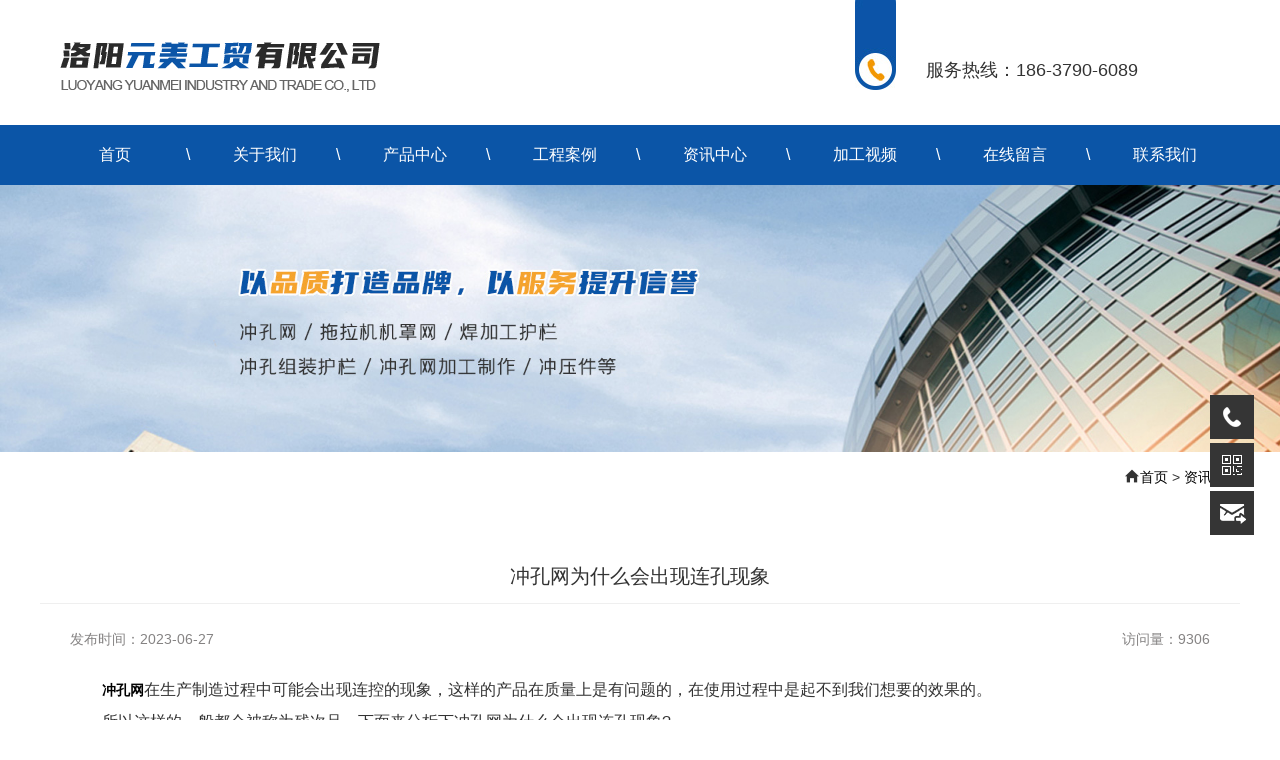

--- FILE ---
content_type: text/html; charset=utf-8
request_url: http://lyyuanmei.com/newsinfo/547.html
body_size: 5263
content:
<!DOCTYPE html>
<html>
<head>
<meta charset="UTF-8">
<meta name="renderer" content="webkit">
<meta name="force-rendering" content="webkit">
<meta http-equiv="X-UA-Compatible" content="IE=Edge,chrome=1">
<meta name="viewport" content="width=device-width, user-scalable=no, initial-scale=1.0, maximum-scale=1.0, minimum-scale=1.0">
<title>冲孔网为什么会出现连孔现象-资讯中心-洛阳元美工贸有限公司</title>
<meta name="keywords" content="洛阳冲孔网公司|冲孔网|冲孔网生产厂家|冲孔网生产公司|拖拉机机罩网|***冲孔网生产厂家|冲孔网定做|冲孔网加工|冷板冲孔网|冲孔板公司|铁板冲孔网" />
<meta name="description" content="洛阳元美工贸冲孔网生产厂家(冲孔网18637906089)是***经营不锈钢冲孔网、钢板冲孔网、冲孔板加工、拖拉机机罩网的冲孔网生产厂家，冲孔网定做加工冲孔板公司，价格合适，欢迎咨询。" />
<link rel="shortcut icon" href="">
<link href="/static/index/zm001/css/bootstrap.min.css" rel="stylesheet">
<link href="/static/index/zm001/fonts/iconfont.css" rel="stylesheet">
<link href="/static/index/zm001/css/common.css" rel="stylesheet">
<link href="/static/index/zm001/css/nav.css" rel="stylesheet">
<link rel="stylesheet" href="/static/index/zm001/css/swiper-bundle.css">
    <!-- 小于IE10提示升级浏览器 -->
    <script>
        window.AESKey = '';
        // 判断浏览器是否支持placeholder属性
        function isSupportPlaceholder() {
            var input = document.createElement('input');
            return 'placeholder' in input;
        };
        (function () {
            //判断是否是IE浏览器，包括Edge浏览器
            function IEVersion() {
                //取得浏览器的userAgent字符串
                var userAgent = navigator.userAgent;
                //判断是否IE浏览器
                var isIE = userAgent.indexOf("compatible") > -1 && userAgent.indexOf("MSIE") > -1;
                if (isIE) {
                    var reIE = new RegExp("MSIE (\\d+\\.\\d+);");
                    reIE.test(userAgent);
                    var fIEVersion = parseFloat(RegExp["$1"]);
                    if (fIEVersion < 10 || !isSupportPlaceholder()) {
                        return true;
                    }
                } else {
                    return false;
                }
            }
            var tpl = ['<div style="position: fixed;top:0;left: 0;z-index: 1000;width: 100%;height: 100%;background-color: #fff;">',
                '<div style="position: absolute;top: 50%;left: 0;width: 100%;margin-top: -30px;color:#333;font-size:20px;line-height:30px;text-align: center;">',
                '<p>您正在使用的浏览器版本过低，为了您的最佳体验，请先升级您的浏览器。</p>',
                '<p><a href="http://support.dmeng.net/upgrade-your-browser.html?">立即升级</a></p></div>',
                '</div>'
            ].join('');

            window.onload = function () {
                if (IEVersion()) {
                    document.write(tpl);
                    window.location.href = "http://support.dmeng.net/upgrade-your-browser.html?referrer=" + encodeURIComponent(window.location.href);
                }
            };
        })();
    </script>
</head>
<body>
<div class="wrap top hidden-sm hidden-xs">
        <div class="col-lg-8 col-md-8 col-sm-8  col-xs-10">
            <h1 class="logo">
                <a href="http://www.lyyuanmei.com" title="冲孔网_冲孔网生产厂家_冲孔网生产公司_洛阳元美工贸有限公司">
                    <img src="/uploads/20250529/9437c2fa3f25e924b69d38c4a37c830a.png" alt="冲孔网_冲孔网生产厂家_冲孔网生产公司_洛阳元美工贸有限公司"/>                </a>
            </h1>
        </div>
        <div class="col-lg-4 col-md-4 hidden-sm hidden-xs toptels">
          <img src="/static/index/zm001/images/dianhua.jpg" alt="">
          <span>服务热线：186-3790-6089</span>
        </div>
    </div>

<nav>
  <div class="wrap">
    <div class="hidden-lg hidden-md col-sm-8  col-xs-10 smnav">
      <h1 class="logo">
          <a href="http://www.lyyuanmei.com" title="冲孔网_冲孔网生产厂家_冲孔网生产公司_洛阳元美工贸有限公司">
              <img src="/uploads/20250529/9437c2fa3f25e924b69d38c4a37c830a.png" alt="冲孔网_冲孔网生产厂家_冲孔网生产公司_洛阳元美工贸有限公司"/>          </a>
      </h1>
    </div>
    <div id="nav">
        <ul>
          <li><a href="http://www.lyyuanmei.com" title="首页">首页</a></li>
          <li><a href="/company.html" title="关于我们">关于我们</a></li>
          
          <li class="has-sub"><a href="/product.html" title="产品中心">产品中心</a>
            <ul>
                             <li><a href="/product/15.html" title="圆孔网">圆孔网</a></li>
                             <li><a href="/product/16.html" title="拖拉机机罩网">拖拉机机罩网</a></li>
                             <li><a href="/product/17.html" title="吸音网">吸音网</a></li>
                             <li><a href="/product/18.html" title="冲压件">冲压件</a></li>
                             <li><a href="/product/19.html" title="铝塑板冲孔网">铝塑板冲孔网</a></li>
                             <li><a href="/product/20.html" title="电焊加工护栏">电焊加工护栏</a></li>
                             <li><a href="/product/21.html" title="铁板冲孔网">铁板冲孔网</a></li>
                             <li><a href="/product/22.html" title="冲孔网">冲孔网</a></li>
                          </ul>
          </li>
          
          <li><a href="/article/10.html" title="工程案例">工程案例</a></li>
          
          <li><a href="/news.html" title="资讯中心">资讯中心</a></li>
          <li><a href="/article/11.html" title="加工视频">加工视频</a></li>
          <li><a href="/message.html" title="在线留言">在线留言</a></li>
          <li><a href="/contact.html" title="联系我们">联系我们</a></li>
        </ul>
    </div>
  </div>
</nav>

<div class="ny-banner">
	<img src="/static/index/zm001/images/ny-banner.jpg" alt="洛阳元美工贸有限公司">
</div>
<div class="mny-banner">
<img src="/static/index/zm001/images/1ny-banner.jpg" alt="洛阳元美工贸有限公司">
</div>
<div class="position"><i class="iconfont icon-zhuye"></i><a href="/">首页</a> > <a href="/article/4.html">资讯中心</a></div>

<div class="wrap">
<article>
    <h3 class="info-t">冲孔网为什么会出现连孔现象</h3>
    <span class="info-date">发布时间：2023-06-27</span>
    <span class="info-click">访问量：9306</span>
    <!--  -->
    <div class="in-content">
    <p>　　<a href="http://www.lyyuanmei.com" target="_self"><strong>冲孔网</strong></a>在生产制造过程中可能会出现连控的现象，这样的产品在质量上是有问题的，在使用过程中是起不到我们想要的效果的。</p><p>　　所以这样的一般都会被称为残次品，下面来分析下冲孔网为什么会出现连孔现象?</p><p>　　1、冲模卡住，即冲模没有抬起，板已经开始移动。解决办法是在冲头上加胶水。把肥皂水放在冲孔网钢板上。</p><p>　　2、数控设计冲孔网的位移机移位产生错误。也许是因为线路老化会导致企业出现这样的环境问题。</p><p>　　3、冲孔工把程序设计编写错误。该程序是对计算方法进行系统详细分析的结果。程序计算是一种发展极为准确的，所以在进行编写技术应用系统程序的时候要格外认真。</p><p>　　以上就是<a href="http://www.lyyuanmei.com/home-newsinfo-id-509.html" target="_self"><strong>冲孔网生产厂家</strong></a>这次要和大家解决的问题，如果需要，欢迎大家咨询联系。</p>    <div class="mz" style="padding: 15px;overflow: hidden;    background: #f9f8f8;margin-top: 15px;">
        <p><span style="color: #ff0101;">免责声明：</span>本站部分图片和文字来源于网络收集整理，仅供学习交流，版权归原作者所有，并不代表我站观点。本站将不承担任何法律责任，如果有侵犯到您的权利，请及时联系我们删除。 </p>
    </div>
    </div>
     <div class="newsPage">
        <div class="page-a">上一篇：<a href="/newsinfo/548.html">冲孔网的工艺是哪些呢</a></div>        <div class="page-a">下一篇：<a href="/newsinfo/546.html">冲孔网厂家的生产工艺有哪些</a></div>    </div>
</article>
</div>
<!--底部-->
<div style=" clear:both;"></div>
<div class="links">
    <div class="wrap">
        <span>友情链接：</span>
            </div>
</div>
<footer>
    <div class="foot wrap">
        <div class="col-lg-2 col-md-2 col-sm-2  col-xs-12">
            <!-- <p class="bot-logo"><img src="" title="洛阳元美工贸有限公司">
               <span>官方公众号</span>
            </p> -->
            <p class="bot-logo"><img src="/uploads/20221229/7a3403d5fb83bae9dad0ee7c7e3c4e11.jpg" title="洛阳元美工贸有限公司">
                <span>详情可微信咨询</span>
            </p>
        </div>
        
        <div class="col-lg-4 col-md-4 col-sm-4 col-xs-12">
         <div class="bot-contact">

          <p>联&nbsp; 系&nbsp; 人：何经理</p>  <p>联系电话：186-3790-6089  /   139-3797-2089</p> <p>联系邮箱：hexueze@163.com</p><p> 公司地址：洛阳市高新区辛店镇董窑村</p>          
         </div>
        </div>
        <div class="col-lg-6 col-md-6 col-sm-6  hidden-xs">
            <div class="bot-menu">
                <p><a href="http://www.lyyuanmei.com" title="首页">首页</a></p>
              
              <p><a href="/company.html" title="关于我们">关于我们</a></p>
              
                <p><a href="/product.html" title="产品中心">产品中心</a></p>
                
                <p><a href="/article/10.html" title="工程案例">工程案例</a></p>
            </div>
            <div class="bot-menu">
                <p><a href="/news.html" title="资讯中心">资讯中心</a></p>
                <p><a href="/article/11.html" title="加工视频">加工视频</a></p>
                <p><a href="/message.html" title="在线留言">在线留言</a></p>
                <p><a href="/contact.html" title="联系我们">联系我们</a></p>
            </div>
        </div>
    </div>
    <div class="copy">
        <div class="wrap">
            <div class=" text-center">
                Copyright 洛阳元美工贸有限公司 版权所有
                <a href="https://beian.miit.gov.cn/#/Integrated/index" target="_blank" title="豫ICP备19031928号-1">豫ICP备19031928号-1</a>　　

                <!-- &emsp;<a href="http://www.lyyuanmei.com/sitemap.html" target="_blank">网站地图</a>　　<a href="http://www.lyyuanmei.com/sitemap.xml" target="_blank">XML地图</a>&emsp; -->
                                本网站已支持IPv6
            </div>
     
        </div>
    </div>
</footer>
<!--底部 end-->
<!--移动端吸底-->
<div class="m-bot visible-xs">
  <div class="col-xs-3">
    <a href="/"><p><i class="iconfont icon-shouye-3"></i></p><p>首页</p></a>
  </div>
  <div class="col-xs-3">
    <a href="/product.html"><p><i class="iconfont icon-dianpu1"></i></p><p>产品</p></a>
  </div>
  <div class="col-xs-3">
    <a href="tel:186-3790-6089"><p><i class="iconfont icon-dianhua"></i></p><p>电话</p></a>
  </div>
  <div class="col-xs-3">
    <a href="https://api.map.baidu.com/marker?location=34.58293737540606,112.30867009305183&title=冲孔网_冲孔网生产厂家_冲孔网生产公司_洛阳元美工贸有限公司&content=冲孔网_冲孔网生产厂家_冲孔网生产公司_洛阳元美工贸有限公司&output=html"><p><i class="iconfont icon-dingwei"></i></p><p>导航</p></a>
  </div>
</div>
<!--移动端吸底 end-->
<!--漂浮客服-->
<div class="suspension">
        <a href="javascript:;" class="a a-service-phone "><i class="i"></i></a>
                <a href="javascript:;" class="a a-qrcode"><i class="i"></i></a> 
                <a href="/message.html" class="a a-cart"><i class="i"></i></a> 
        <a href="javascript:;" class="a a-top"><i class="i"></i></a>

        <div class="d d-service-phone">
            <i class="arrow"></i>
            <div class="inner-box">
                <div class="d-service-item clearfix">
                    <div class="text">
                        <p>客服电话</p>
                        <p class="red number">186-3790-6089</p>
                    </div>
                </div>
               
            </div>
        </div>
                <div class="d d-qrcode">
            <i class="arrow"></i>
            <div class="inner-box">
                <div class="qrcode-img"><img src="/uploads/20221229/7a3403d5fb83bae9dad0ee7c7e3c4e11.jpg" alt="扫一扫"></div>
                <p>扫一扫</p>
            </div>
        </div>
            </div>
</div>

<!--漂浮客服end-->
<script src="/static/index/zm001/js/jquery-2.1.1.min.js" type="text/javascript" charset="utf-8"></script>
<script src="/static/index/zm001/js/bootstrap.min.js" type="text/javascript"></script>
<script src="/static/index/zm001/js/swiper-bundle.js" type="text/javascript"></script>
<script src="/static/index/zm001/js/common.js" type="text/javascript"></script>
<script src="/static/index/zm001/js/jquery.waypoints.min.js"></script>
<script type="text/javascript" src="/static/index/zm001/js/nav.js"></script>
<script src="/static/index/zm001/js/layer/layer.js"></script>
    <script>
        var lastPage = '';
        $('.webmap').click(function (){
            layer.open({
                type: 2,
                title: '网站地图',
                shade: 0.3,
                shadeClose: true,
                maxmin: false,
                scrollbar: false,
                area: ['550px', '440px'],
                content: ["/index/index/sitemap.html"]
            });
        });
        // 分页
        $('.page-btn').click(function (){

            var page = $('.page-inner input[name=page]').val();
            if(page>lastPage){
                layer.msg('不能超过总分页数');
                return false;
            } else {
                var href = $(this).attr('data-href');
                $(this).attr('href',href+page);
            }

        });
    </script>
  <script>
      (function(){
          var bp = document.createElement('script');
          var curProtocol = window.location.protocol.split(':')[0];
          if (curProtocol === 'https') {
              bp.src = 'https://zz.bdstatic.com/linksubmit/push.js';
          }
          else {
              bp.src = 'http://push.zhanzhang.baidu.com/push.js';
          }
          var s = document.getElementsByTagName("script")[0];
          s.parentNode.insertBefore(bp, s);
      })();
  </script>
    <script type="text/javascript">
jQuery(document).ready(function(){

    /* ----- 侧边悬浮 ---- */
    jQuery(document).on("mouseenter", ".suspension .a", function(){
        var _this = jQuery(this);
        var s = jQuery(".suspension");
        var isService = _this.hasClass("a-service");
        var isServicePhone = _this.hasClass("a-service-phone");
        var isQrcode = _this.hasClass("a-qrcode");
        if(isServicePhone){ s.find(".d-service-phone").show().siblings(".d").hide();}
        if(isQrcode){ s.find(".d-qrcode").show().siblings(".d").hide();}
    });
    jQuery(document).on("mouseleave", ".suspension, .suspension .a-top", function(){
        jQuery(".suspension").find(".d").hide();
    });
    jQuery(document).on("mouseenter", ".suspension .a-top", function(){
        jQuery(".suspension").find(".d").hide(); 
    });
    jQuery(document).on("click", ".suspension .a-top", function(){
        jQuery("html,body").animate({scrollTop: 0});
    });
    jQuery(window).scroll(function(){
        var st = jQuery(document).scrollTop();
        var $top = jQuery(".suspension .a-top");
        if(st > 400){
            $top.css({display: 'block'});
        }else{
            if ($top.is(":visible")) {
                $top.hide();
            }
        }
    });
    
}); 
</script>
</body>
</html>


--- FILE ---
content_type: text/css
request_url: http://lyyuanmei.com/static/index/zm001/fonts/iconfont.css
body_size: 1895
content:
@font-face {
  font-family: "iconfont"; /* Project id 2537162 */
  src: url('iconfont.woff2?t=1631175445058') format('woff2'),
       url('iconfont.woff?t=1631175445058') format('woff'),
       url('iconfont.ttf?t=1631175445058') format('truetype');
}

.iconfont {
  font-family: "iconfont" !important;
  font-size: 16px;
  font-style: normal;
  -webkit-font-smoothing: antialiased;
  -moz-osx-font-smoothing: grayscale;
}

.icon-kuaizhao:before {
  content: "\e6e7";
}

.icon-TXT:before {
  content: "\e611";
}

.icon-shuoming2:before {
  content: "\e610";
}

.icon-tupian1:before {
  content: "\e60f";
}

.icon-JSbeifen2:before {
  content: "\e60e";
}

.icon-CSSbeifen2:before {
  content: "\e60d";
}

.icon-HTMLbeifen2:before {
  content: "\e60c";
}

.icon-ziyuanwenjian:before {
  content: "\e60b";
}

.icon-mobanwenjian:before {
  content: "\e60a";
}

.icon-bianzu9:before {
  content: "\e609";
}

.icon-zhaopin:before {
  content: "\e8a2";
}

.icon-zhaopingangwei:before {
  content: "\e8a3";
}

.icon-xiansuo:before {
  content: "\e8a4";
}

.icon-liuyan:before {
  content: "\e8a5";
}

.icon-dingdan:before {
  content: "\e8a6";
}

.icon-chajianku:before {
  content: "\e8a7";
}

.icon-zhutiku:before {
  content: "\e8a8";
}

.icon-chajianku-chajianku:before {
  content: "\e8a9";
}

.icon-xitong:before {
  content: "\e8aa";
}

.icon-xitongzhuangtai:before {
  content: "\e8ab";
}

.icon-diannaoshezhi:before {
  content: "\e8ac";
}

.icon-zaixianshengji:before {
  content: "\e8ad";
}

.icon-xitongxiufu:before {
  content: "\e8ae";
}

.icon-sousuo:before {
  content: "\e8af";
}

.icon-riqi:before {
  content: "\e8b0";
}

.icon-tixing:before {
  content: "\e8b1";
}

.icon-jinggao:before {
  content: "\e8b2";
}

.icon-chenggong:before {
  content: "\e8b3";
}

.icon-tianjia:before {
  content: "\e8b4";
}

.icon-shanchu:before {
  content: "\e8b5";
}

.icon-xiufu:before {
  content: "\e8b6";
}

.icon-xiangqing:before {
  content: "\e8b7";
}

.icon-huifu:before {
  content: "\e8b8";
}

.icon-xiugai:before {
  content: "\e8b9";
}

.icon-bianji:before {
  content: "\e8ba";
}

.icon-xialajiantou:before {
  content: "\e8bb";
}

.icon-yonghuming:before {
  content: "\e8bc";
}

.icon-mima:before {
  content: "\e8bd";
}

.icon-yanzhengma:before {
  content: "\e8be";
}

.icon-buzhouyi:before {
  content: "\e8bf";
}

.icon-buzhouer:before {
  content: "\e8c0";
}

.icon-buzhousan:before {
  content: "\e8c1";
}

.icon-buzhousi:before {
  content: "\e8c2";
}

.icon-buzhoujiantou:before {
  content: "\e8c3";
}

.icon-jiantouyou:before {
  content: "\e8c4";
}

.icon-jiantouzuo:before {
  content: "\e8c5";
}

.icon-chuangkouguanbi:before {
  content: "\e8c6";
}

.icon-gerenzhongxin:before {
  content: "\e8c7";
}

.icon-tuozhuai:before {
  content: "\e8c8";
}

.icon-quanping:before {
  content: "\e8c9";
}

.icon-suoxiao:before {
  content: "\e8ca";
}

.icon-fuzhi:before {
  content: "\e8cb";
}

.icon-daohanggengduo:before {
  content: "\e8cc";
}

.icon-shanchudangqian:before {
  content: "\e8cd";
}

.icon-luyouguanli:before {
  content: "\e8ce";
}

.icon-zhuye:before {
  content: "\e8cf";
}

.icon-shangchuan:before {
  content: "\e8d0";
}

.icon-xiazai:before {
  content: "\e8d1";
}

.icon-shanghu:before {
  content: "\e8d2";
}

.icon-yonghu:before {
  content: "\e8d3";
}

.icon-guanli:before {
  content: "\e8d4";
}

.icon-shili:before {
  content: "\e8d5";
}

.icon-dianpu:before {
  content: "\e8d6";
}

.icon-wenjian:before {
  content: "\e8d7";
}

.icon-wenzhang-2:before {
  content: "\e8d8";
}

.icon-bianji-2:before {
  content: "\e8d9";
}

.icon-bianji1:before {
  content: "\e8da";
}

.icon-qian:before {
  content: "\e8db";
}

.icon-wenzhang-3:before {
  content: "\e8dc";
}

.icon-xingxing:before {
  content: "\e8dd";
}

.icon-fenlei1:before {
  content: "\e8de";
}

.icon-shuju:before {
  content: "\e8df";
}

.icon-xin:before {
  content: "\e8e0";
}

.icon-bofang:before {
  content: "\e8e1";
}

.icon-shuju-2:before {
  content: "\e8e2";
}

.icon-renzhengchenggong:before {
  content: "\e8e3";
}

.icon-shanchu-2:before {
  content: "\e8e4";
}

.icon-shenfen:before {
  content: "\e8e5";
}

.icon-gouwuche:before {
  content: "\e8e6";
}

.icon-shouyeshezhi:before {
  content: "\e8e7";
}

.icon-shouye-5:before {
  content: "\e8e8";
}

.icon-shouye-4:before {
  content: "\e8e9";
}

.icon-shouye-6:before {
  content: "\e8ea";
}

.icon-shouye-3:before {
  content: "\e8eb";
}

.icon-shouye-2:before {
  content: "\e8ec";
}

.icon-jianzhu-6:before {
  content: "\e8ed";
}

.icon-jianzhu-4:before {
  content: "\e8ee";
}

.icon-jianzhu-5:before {
  content: "\e8ef";
}

.icon-jianzhu:before {
  content: "\e8f0";
}

.icon-jianzhu-2:before {
  content: "\e8f1";
}

.icon-jianzhu-3:before {
  content: "\e8f2";
}

.icon-xinxi-2:before {
  content: "\e8f3";
}

.icon-xinxi:before {
  content: "\e8f4";
}

.icon-xinxi-chenggong:before {
  content: "\e8f5";
}

.icon-tupian:before {
  content: "\e8f6";
}

.icon-yonghu1:before {
  content: "\e8f7";
}

.icon-yonghu-2:before {
  content: "\e8f8";
}

.icon-yonghu-shan:before {
  content: "\e8f9";
}

.icon-yonghu-jian:before {
  content: "\e8fa";
}

.icon-yonghu-jia:before {
  content: "\e8fb";
}

.icon-yonghu-3:before {
  content: "\e8fc";
}

.icon-yonghu-suo:before {
  content: "\e8fd";
}

.icon-yonghu-gou:before {
  content: "\e8fe";
}

.icon-chengyuan-2:before {
  content: "\e8ff";
}

.icon-chengyuan:before {
  content: "\e900";
}

.icon-dianpu-2:before {
  content: "\e901";
}

.icon-dianpu-5:before {
  content: "\e902";
}

.icon-dianpu-3:before {
  content: "\e903";
}

.icon-dianpu-4:before {
  content: "\e904";
}

.icon-dianpu-8:before {
  content: "\e905";
}

.icon-dianpu-7:before {
  content: "\e906";
}

.icon-dianpu-6:before {
  content: "\e907";
}

.icon-liuyan-2:before {
  content: "\e908";
}

.icon-liuyan1:before {
  content: "\e909";
}

.icon-dingwei:before {
  content: "\e90a";
}

.icon-sousuo-2:before {
  content: "\e90b";
}

.icon-tongzhi-2:before {
  content: "\e90c";
}

.icon-dianhua:before {
  content: "\e90d";
}

.icon-dianhua-2:before {
  content: "\e90e";
}

.icon-tongzhi:before {
  content: "\e90f";
}

.icon-diqiu:before {
  content: "\e910";
}

.icon-rongyu-2:before {
  content: "\e911";
}

.icon-rongyu:before {
  content: "\e912";
}

.icon-VIP:before {
  content: "\e913";
}

.icon-biaoqian:before {
  content: "\e914";
}

.icon-zhang:before {
  content: "\e915";
}

.icon-rongyu-3:before {
  content: "\e916";
}

.icon-jia:before {
  content: "\e917";
}

.icon-suo:before {
  content: "\e918";
}

.icon-xunhuan-shuaxin:before {
  content: "\e919";
}

.icon-jian:before {
  content: "\e91a";
}

.icon-zhihuan:before {
  content: "\e91b";
}

.icon-zhuangxiu-2:before {
  content: "\e91c";
}

.icon-zhuangxiu:before {
  content: "\e91d";
}

.icon-guanli-2:before {
  content: "\e91e";
}

.icon-shouye-7:before {
  content: "\e91f";
}

.icon-bangding:before {
  content: "\e920";
}

.icon-jiebang:before {
  content: "\e921";
}

.icon-zhuangxiu-4:before {
  content: "\e922";
}

.icon-denglu:before {
  content: "\e923";
}

.icon-zhuangxiu-3:before {
  content: "\e924";
}

.icon-dianpu-9:before {
  content: "\e925";
}

.icon-qian-2:before {
  content: "\e926";
}

.icon-pifu:before {
  content: "\e927";
}

.icon-huifu1:before {
  content: "\e928";
}

.icon-jian1:before {
  content: "\e929";
}

.icon-tuozhuai1:before {
  content: "\e92a";
}

.icon-jia1:before {
  content: "\e92b";
}

.icon-shanchu1:before {
  content: "\e92c";
}

.icon-xiufu1:before {
  content: "\e92d";
}

.icon-chenggong1:before {
  content: "\e92e";
}

.icon-cuowu:before {
  content: "\e92f";
}

.icon-jiebang1:before {
  content: "\e930";
}

.icon-dengdai:before {
  content: "\e931";
}

.icon-bangding1:before {
  content: "\e932";
}

.icon-dianpu1:before {
  content: "\e933";
}

.icon-fuzhi1:before {
  content: "\e934";
}

.icon-bianji2:before {
  content: "\e935";
}

.icon-tingzhi:before {
  content: "\e936";
}

.icon-shangchuan1:before {
  content: "\e937";
}

.icon-kaiguan:before {
  content: "\e938";
}

.icon-denglu1:before {
  content: "\e939";
}

.icon-shuoming:before {
  content: "\e93a";
}

.icon-tixing1:before {
  content: "\e93b";
}

.icon-wen:before {
  content: "\e93c";
}

.icon-dingdan1:before {
  content: "\e93d";
}

.icon-anli:before {
  content: "\e93e";
}

.icon-gongdi:before {
  content: "\e93f";
}

.icon-jine:before {
  content: "\e940";
}

.icon-xinxi1:before {
  content: "\e941";
}

.icon-tixing-2:before {
  content: "\e942";
}

.icon-chenggong2:before {
  content: "\e943";
}

.icon-cuowu1:before {
  content: "\e945";
}

.icon-tixing2:before {
  content: "\e944";
}

.icon-shuoming1:before {
  content: "\e946";
}

.icon-dingdan2:before {
  content: "\e947";
}

.icon-yingpin:before {
  content: "\e948";
}

.icon-wenzhang1:before {
  content: "\e949";
}

.icon-chanpinfabu:before {
  content: "\e94a";
}

.icon-liuyan2:before {
  content: "\e94b";
}

.icon-dingdan-2:before {
  content: "\e94c";
}

.icon-yonghuxinxi:before {
  content: "\e94d";
}

.icon-lianjie:before {
  content: "\e94e";
}

.icon-fabu:before {
  content: "\e94f";
}

.icon-zhaopinfabu:before {
  content: "\e950";
}

.icon-yanzhengma-2:before {
  content: "\e951";
}

.icon-dianhua1:before {
  content: "\e952";
}

.icon-yincang:before {
  content: "\e953";
}

.icon-yanzhengma1:before {
  content: "\e954";
}

.icon-yonghu-21:before {
  content: "\e955";
}

.icon-mima1:before {
  content: "\e956";
}

.icon-yonghu2:before {
  content: "\e957";
}

.icon-mima-2:before {
  content: "\e958";
}

.icon-tixing3:before {
  content: "\e959";
}

.icon-xianshi:before {
  content: "\e95a";
}

.icon-shezhi:before {
  content: "\e95b";
}

.icon-jine1:before {
  content: "\e95c";
}

.icon-chakan:before {
  content: "\e95d";
}

.icon-shanchu2:before {
  content: "\e95e";
}

.icon-shijian:before {
  content: "\e95f";
}

.icon-shijian-2:before {
  content: "\e960";
}

.icon-fuzhi2:before {
  content: "\e961";
}

.icon-shanchu3:before {
  content: "\e962";
}

.icon-wendang:before {
  content: "\e963";
}

.icon-laba:before {
  content: "\e964";
}

.icon-riqi1:before {
  content: "\e965";
}

.icon-wenzhang2:before {
  content: "\e966";
}

.icon-jiaose:before {
  content: "\e967";
}

.icon-liuyan3:before {
  content: "\e968";
}

.icon-qianbao:before {
  content: "\e969";
}

.icon-yonghu3:before {
  content: "\e96a";
}

.icon-bianji3:before {
  content: "\e96b";
}

.icon-jiazai:before {
  content: "\e96c";
}

.icon-jiazai-2:before {
  content: "\e96d";
}

.icon-shenhe21:before {
  content: "\e605";
}

.icon-shenhe1:before {
  content: "\e606";
}

.icon-caozuotubiaoshenhe2:before {
  content: "\e607";
}

.icon-wenjian1:before {
  content: "\e608";
}

.icon-gengduo:before {
  content: "\e896";
}

.icon-kongzhitai:before {
  content: "\e897";
}

.icon-guanbi:before {
  content: "\e898";
}

.icon-shouye:before {
  content: "\e899";
}

.icon-touxiang:before {
  content: "\e89a";
}

.icon-danye:before {
  content: "\e89b";
}

.icon-liebiao:before {
  content: "\e89c";
}

.icon-xinzeng:before {
  content: "\e89d";
}

.icon-chanpin:before {
  content: "\e89e";
}

.icon-wenzhang:before {
  content: "\e89f";
}

.icon-fenlei:before {
  content: "\e8a0";
}

.icon-erweima:before {
  content: "\e8a1";
}



--- FILE ---
content_type: text/css
request_url: http://lyyuanmei.com/static/index/zm001/css/common.css
body_size: 9413
content:
@charset "utf-8";
/*初始化*/
* {
	margin: 0;
	padding: 0;
}

.clear {
	clear: both;
}

strong,a,span,li {
	font-size: 14px;
}

img {
	border: none;
}
a, a:link, a:active, a:visited, a:hover {
	color: #fff;
	text-decoration: none;
}

.in-content a{color:#000;}

ul, li, ol {
	list-style: none;
}
i,em {font-style:normal;}
/* CSS Document */
/* 样式重置-----------------------------------------------------------------------------------------------------*/
::-webkit-input-placeholder{
	color:#666;
}
:-moz-placeholder{
caret-color:#666;
}
::-moz-placeholder{
	color:#666;
}
:-ms-input-placeholder{
flood-color:#666;
}

input:-webkit-autofill,
input:-webkit-autofill:hover,
input:-webkit-autofill:focus {
	box-shadow:0 0 0 60px #037edb inset; 
	-webkit-text-fill-color: #fff;
}
body{
	overflow-x: hidden;
}
html,body,div,span,applet,object,iframe,h1,h2,h3,h4,h5,h6,p,blockquote,pre,a,abbr,acronym,address,big,cite,code,del,dfn,em,font,img,ins,kbd,q,s,samp,small,strike,strong,sub,sup,tt,var,b,u,i,center,dl,dt,dd,ol,ul,li,fieldset,form,label,legend,table,caption,tbody,tfoot,thead,tr,th,td {
	margin: 0;
	padding: 0;
	border: 0;
	outline: 0;
}

ul {
	list-style: none;
}
/* 清除浮动
----------------------------------------------------------------------------------------------------*/
.clear {
	clear: both;
	display: block;
	overflow: hidden;
	visibility: hidden;
	width: 0;
	height: 0;
}
.text-center{
	text-align: center;
}

.mz{
font-size:14px;
}
/* 兼容清除浮动和错位 */
a {
	text-decoration: none;
	color: #333;
}

a:hover {
	color: #ec3b02;
}

.clearfix:after {
	clear: both;
	content: ' ';
	display: block;
	font-size: 0;
	line-height: 0;
	visibility: hidden;
	width: 0;
	height: 0;
}
* html .clearfix {
	height: 1%;
}

.clearfix {
	display: block;
}
.f-oh{
	overflow: hidden;
}
.fl{
	float: left;
}
.fr{
	float: right;
}

.tip-en2{text-transform: uppercase;}
.in-content img{max-width: 100%;}
/*头部*/
.wrap{
	max-width: 1200px;
	clear: both;
	margin: 0 auto;
}
.wrap2{
	max-width: 1230px;
	clear: both;
	margin: 0 auto;
}
.toptels span{
	font-size: 18px;
	line-height: 40px;
    margin: 0 7%;
    vertical-align: bottom;
}
#nav > ul > li > a{
	font-weight: 400;
}
.logo{
	float: left;
	line-height: 118px;
	z-index: 9999;

}
.headpic img,.logo img{
	object-fit: contain;
	width: 100%;
	height: 100%;
}

.toptel{
	text-align: right;
	color: #0b55a7;
	font-size: 22px;
	font-weight: bold;
	line-height: 2;
}
nav{
	clear: both;
	background: #0b55a7;
	/* background-image:-webkit-linear-gradient(90deg, #1473b7 0%, #7cd6c4 80%);
	background-image: -o-linear-gradient(90deg, #1473b7 0%, #7cd6c4 80%);
	background-image: -moz-linear-gradient(90deg, #1473b7 0%, #7cd6c4 80%);
	background-image: -ms-linear-gradient(90deg, #1473b7 0%, #7cd6c4 80%);
	background-image: linear-gradient(90deg, #1473b7 0%, #7cd6c4 80%); */
	height: 60px;
	position: relative;
	z-index: 999;
}


/*-------banner-------*/
.ibanner{ height:605px;position: relative;overflow:hidden;z-index: -1;}
.ibanner .swiper-container {width: 100%;height: 100%; overflow:hidden;}
.ibanner .swiper-slide{text-align: center;font-size: 18px;/* Center slide text vertically */display: -webkit-box;display: -ms-flexbox;display: -webkit-flex;display: flex;-webkit-box-pack: center;-ms-flex-pack: center;-webkit-justify-content: center;justify-content: center;-webkit-box-align: center;-ms-flex-align: center;-webkit-align-items: center;align-items: center; position:relative; opacity:0; transition:all 0.5s;}
.ibanner .swiper-button-prev,.ibanner .swiper-button-next{ background:#eda700; background-image:none ; width: 55px; height: 85px; text-align: center; line-height: 85px;}
.ibanner .swiper-button-prev i,.ibanner .swiper-button-next i{ color: #fff; font-size: 3rem;}
.ibanner .swiper-button-prev{ left: 5px;}
.ibanner .swiper-button-next{ right: 5px;}
.ibanner .swiper-pagination-bullet {background: #fff;opacity: 0.5;}
.ibanner .swiper-pagination-bullet-active { background: #fff;opacity: 1;}
.ibanner .ban-img {display: block;width: 100%;height: 100%;}
.ibanner .ban-img img { width: 100%;height:100%;object-fit: cover;-webkit-transition: all 7s;transition: all 7s;}
.ibanner .swiper-slide-active .ban-img img {transform:scale(1.05,1.05); -webkit-transform:scale(1.05,1.05);}
.ibanner .index_ban .idot{ position: absolute; bottom:30px; width: 23px; height: 83px; left: 0; right: 0; margin: 0 auto; z-index: 10; cursor: pointer;}
.ibanner .index_ban .idot span{ background: url(../images/mouse.png) no-repeat  center center; width: 23px; height: 63px; display: block; width: 100%; margin-top: 10px; animation: ascroll 3s infinite;}
@keyframes ascroll{
  0%{transform: translate3d(0,0,0);}
  50%{transform: translate3d(0,20px,0);}
  100%{transform: translate3d(0,0,0);}
}

/*.banner{
	clear: both;
	overflow: hidden;
	position: relative;
}
.banner img{
	width: 100%;
	height: auto;
}
#mbanner{
	display: none;
}*/
/*热门关键词*/
.block-0-l{
	float: left;
	width: 60%;
	background: #0b55a7;
	color: #FFF;
	font-size: 14px;
	text-align: center;
	display: block;
	height: 80px;
    box-sizing: border-box;
    padding-top: 25px;
}
.block-0-l a{
	margin: 0 5px;
}
.block-0-l a:hover{
	color: #FFF;
}
.block-0-r{
	float: left;
	width: 40%;
	background: #f98701;
	color: #FFF;
	font-size: 14px;
	text-align: center;
	display: block;
	height: 80px;
	box-sizing: border-box;
	text-align: center;
	padding-top: 10px;
}
.block-0-r .iconfont{
	font-size: 40px;
}
.block-0-r span{
	display: inline-block;
	text-align: left;
}
.block-0-r .tel-num{
	font-size: 18px;
	font-weight: bold;
}

/*产品中心*/
.block-1{
	clear: both;
	position: relative;
	z-index: 99;
	padding: 30px 0;
}
.block-1 .in-title1{
	margin-bottom: 20px;
}
.block-1 .tip-en{
	transform: translateY(-30px);
}


.block-2{
	clear: both;
	background: #FFF;
	position: relative;
	z-index: 9999;
	padding: 40px 0 30px;
}
.block-3{
	clear: both;
	position: relative;
	z-index: 9999;
	padding: 30px 0 60px 0;
	overflow: hidden;
	box-sizing: border-box;
	width: 100%;
	background: #f5f5f5 url(../images/about-block.jpg) bottom center no-repeat;
}

.in-title1{
	clear: both;
	text-align: center;
	font-size: 38px;
	color: #333;
	font-weight: bold;
	line-height: 2;
	position: relative;	
}
.in-title1 span{
	color: #0b55a7;
	font-size: 38px;
	line-height: 2;
}
.in-title1:after{
	width: 25px;
	height: 6px;
	background: #0b55a7;
	clear: both;
	display: block;
	margin: 0 auto;
	content: '';
	margin-bottom: 20px;
	position: absolute;
	left: 50%;
	transform: translateX(-50%);
	top: 140%;
}
.in-title2{
	clear: both;
	text-align: left;
	font-size: 38px;
	color: #333;
	font-weight: bold;
	line-height: 2;
	position: relative;	
}
.in-title2 span{
	color: #0b55a7;
	font-size: 38px;
	line-height: 2;
}
.in-title2:after{
	width: 56px;
	height: 6px;
	background: #0b55a7;
	display: block;
	content: '';
	position: absolute;
	left: 0;
	top: 110px;
}
.tip-en{
	clear: both;
	text-align: center;
	color: #b1b1b1;
	text-transform: uppercase;
}
.tip-en2{
	clear: both;
	text-align: left;
	margin-bottom: 50px;
}
.in-cate{
	clear: both;
	text-align: center;
	padding: 10px 0;
}
.in-cate a{
	display: inline-block;
	width: 10%;
	border-radius: 20px;
	border: 1px solid #e5e5e5;
	font-size: 15px;
	text-align: center;
	margin: 10px;
	padding: 0 12px;
	color: #333;
	line-height: 39px;
	transition: 0.3s;
}
.in-cate a:hover{
	background: #0b55a7;
	border:1px solid #0b55a7;
	color: #FFF;
}
.in-cate a.on{
	background: #0b55a7;
	border:1px solid #0b55a7;
	color: #FFF;
}
.in-pro-box{
	clear: both;
	background: #0b55a7;
	box-sizing: border-box;
	padding:15px;
	margin-left: -15px;
}
.block-2 .t1{
	color:#f98701;
	font-size: 20px;
	line-height: 35px;
	font-weight: bold;
	margin-top: 15px;
	text-align: right;
}
.block-2 .t2{
	color:#333333;
	font-size: 20px;
	text-align: right;
}
.in-pro-li{
	border:1px solid #dcdcdc;
	margin-bottom: 30px;
}
.block-more{
	clear: both;
	text-align: center;
	margin: 20px 0;
}
.block-more .ab-more{
	line-height: 50px;
	padding:0 10px;
	background: #0b55a7;
	font-size: 20px;
	color: #FFF;
	display: inline-block;
	width: 148px;
	margin-right: 10px;
	height: 50px;
}
.block-more .ab-tel{
	line-height: 50px;
	height: 50px;
	padding:0 10px;
	background: #f98701;
	font-size: 20px;
	color: #FFF;
	display: inline-block;
	width: 248px;
	margin-right: 10px;
}
.block-more .ab-tel i{
	font-size: 20px;
}
.in-pro-box .ch{
	color: #fff;
	font-size: 30px;
	font-weight: bold;
}
.in-pro-box .en{
	color: #84a1c9;
	font-size: 10px;
}
.tip1{
	color: #6a6a6a;
	font-size: 14px;
	text-align: center;
	line-height:3;
}
.tip2{
	color: #6a6a6a;
	font-size: 14px;
	text-align: left;
	line-height:3;
	margin-bottom: 20px;
}
.pic1{
	width: 100%;
	height: 0;
	padding-bottom: 85%;
	position: relative;
	overflow: hidden;
}
.pic2{
	width: 100%;
	height: 0;
	padding-bottom: 63%;
	position: relative;
	overflow: hidden;
}
.pic3{
	width: 100%;
	height: 0;
	padding-bottom: 60%;
	position: relative;
	overflow: hidden;
}
.pic4{
	width: 100%;
	height: 0;
	padding-bottom: 85%;
	position: relative;
	overflow: hidden;
}
.pic1 p,.pic2 p,.pic3 p,.pic4 p{
	position: absolute;
	width: 100%;
	height: 100%;
	left: 0;
	top: 0;
	transition-duration: .8s;
}
.pic1 p img{
	width: 100%;
	height: 100%;
	object-fit: cover;
	transition-duration: .8s;
	padding: 1px;
}
.pic2 p img,.pic3 p img{
	width: 100%;
	height: 100%;
	object-fit: cover;
	transition-duration: .8s;
	padding: 1px;
}
.pic4 p img{
	width: 100%;
	height: 100%;
	object-fit: cover;
	transition-duration: .8s;
	padding: 1px;
}
.name2 {font-size: 14px;text-align: center;}
#products{
	padding: 15px;
	margin-left: -15px;
	clear: both;
	overflow: hidden;
}
#products h4{
	background: #f5f5f5;
	font-size: 16px;
	text-align: center;
	padding: 10px 0;
	color: #6a6a6a;
	line-height: 2;
	border-top: 1px solid #dcdcdc; 
	transition: 0.3s;
}
#products a:hover h4{
	color: #fff;
	background-color: #0b55a7;
}

.catelist{
	clear: both;
	text-align: center;
	padding:0;
	background: #434343;
	margin-left: -15px;
	overflow: hidden;
}
.catelist a{
	display: block;
	color: #FFF;
	width: 100%;
	border-bottom: 1px dotted #626262;
	line-height: 60px;
	text-indent: 2rem;
	text-align: left;
	box-sizing: border-box;
	padding-left: 15px;
	position: relative;
}

.catelist a:before{
	height: 3px;
	width: 3px;
	display: block;
	background: #FFF;
	border-radius: 15px;
	content: '';
	position: absolute;
	left: 20px;
	top: 50%;
}
#case{
	clear: both;
	overflow: hidden;
}

#case h4{
	background: #f5f5f5;
	font-size: 16px;
	text-align: center;
	padding: 10px 0;
	color: #6a6a6a;
	line-height: 1.5;
}
#case .swiper-slide a:hover img{
	transform:scale(1.2);
	transition-duration: .8s;
}
/*优势*/
.adv-bar{
	clear: both;
	overflow: hidden;
	padding: 20px 0 0 ;
	background-size: cover;
	position: relative;
}
.adv-t{
	font-size: 38px;
	font-weight: bold;
	color: #fed200;
	text-align: center;
	position: relative;
}
.adv-t:before{
	content: '';
	background: url(../images/ys_t.png) no-repeat;
	height: 33px;
	background-size: contain;
	width: 354px;
	position: absolute;
	left: 0;
}
.adv-t:after{
	content: '';
	background: url(../images/ys_t.png) no-repeat;
	height: 33px;
	background-size: contain;
	width: 354px;
	position: absolute;
	right: 0;
	transform: rotate(-180deg);
}
.adv-tip{
	font-size: 20px;
	color: #FFF;
	line-height: 2;
	text-align: center;
	margin-bottom: 50px;
}
.adv-t span{
	font-size: 38px;
	font-weight: bold;
	color: #FFF;
}
.ys-box{
	position: relative;
	max-width: 1400px;
	margin: 0 auto;
	height: 100%;
	display: block;
	z-index: 999;
	overflow: hidden;
}
.ys-box .ly-bt{
	margin: -20px auto 40px;
	transition: 0.3s;
}

.ys-box .ly-bt:hover{
	transform: translateY(-10px);
}

.adv-bar-left-bg{
	width: 50%;
	height: 600px;
	display: block;
	position: absolute;
	left: 0;
	top: 0;
	background-size: cover;
}

.adv-bar-right-bg{
	width: 50%;
	height: 600px;
	display: block;
	position: absolute;
	right: 0;
	top: 0;
	background-size: cover;
}
.ys-box2{
	padding: 20px;
}
.ys-box2 ul li{
	margin:6px 0;
	float: left;
}
.ys-box2 ul li .box{
	width: 95%;
	margin: 0 auto 2%;
}
.ys-box2 ul li .pic{
	border: 2px solid #FFF;
	width:  100%;
	height: 140px;
	margin-bottom: 10px;
	border-radius: 5px;
}
.ys-box ul li .pic img{
	width: 100%;
	height: 100%;
	object-fit: cover;
}
.ys-box ul li .title{
	padding-left: 30px;
	font-weight: bold;
	font-size: 18px;
	line-height: 2;
	background: url(../images/ys_ico.png) 2px 7px no-repeat;
	color: #FFF;
	height: 40px;
}
.ys-box ul li .info{
	line-height: 30px;
	font-size: 15px;
	color: #FFF;
	min-height: 60px;
}
.ly-bt{
	background: #f98701;
	line-height: 54px;
	color: #FFF;
	width: 188px;
	display: block;
	font-size: 18px;
	text-align: center;
	margin: -20px 0 40px ;
    z-index: 9999;
	position: relative;
	transition: 0.3s;
}
.ly-bt:hover{
	color: #fff;
	transform: translateY(-10px);
}

.ly-bt i{
	margin-right: 10px;
	font-size: 16px;
}

.links{
	border-top: 1px solid #d1cccc;
	padding: 20px 50px;
}
.links span{
	color: #cf0c10;
	font-weight: bold;
}
.links a{color:#333;}
.left-pic{
	max-width: 70%;
	text-align: center;
	margin: 25% auto 0 auto;
}
.left-pic img{
	object-fit: contain;
	max-width: 100%;

}
.in-advbar{
	clear: both;
	padding: 50px 0 26px;
}
.in-advbar .t1{
	max-width: 56%;
	font-size: 33px;
	color: #FFF;
	font-weight: bold;
}
.in-advbar .t2{
	font-size: 16px;
	color: #fff;
	 line-height: 2;
	 margin-top: 2%;
}
.in-advbar .tel{
	color: #fff;
	display: inline-block;
	border: 1px solid #58cbd9;
	padding: 0 3%;
	border-radius: 35px;
	margin: 35px 0;
}
.in-advbar .tel i{
	font-size: 20px;
	font-weight: bold;
	margin-right: 20px;
}
.in-advbar .tel span{
	font-size: 30px;
	vertical-align: middle;
}
.news1{
	clear: both;
	background: #434343;
}
.news1 .box{
	clear: both;
	box-sizing: border-box;
	padding: 20px;
}
.news1 .box .t1{
	font-size: 18px;
	color: #FFF;
	line-height: 3;
}
.news1 .box .date{
	font-size: 18px;
	color: #FFF;
	margin-bottom: 20px;
}
.news1 .box .info{
	font-size: 14px;
	line-height: 1.5;
	color: #FFF;
	display: -webkit-box;
	-webkit-box-orient: vertical;
	-webkit-line-clamp: 3;
	overflow: hidden;
}
.news-bar{
	clear: both;
	overflow: hidden;
	margin-bottom: 20px;
}
.news-li{
	clear: both;
	box-sizing: border-box;
	padding: 15px 0;
	overflow: hidden;
	line-height: 1.2;
	border-bottom: 1px dashed  #CCC;
}
.news-li a{
	color: #333;
	display: block;

}
.news-li .txt{
	float: left;
	display: inline-block;
	padding-left: 20px;
	background: url(../images/news_li.jpg) left center no-repeat;
	display: -webkit-box;
	-webkit-box-orient: vertical;
	-webkit-line-clamp: 1;
	overflow: hidden;
}
.news-li .frist{
	background: none !important;
}

.news-li .date{
	color: #666;
	padding: 20px 0;
	width: 17%;
	text-align: center;
	float: left;
	border-right: 1px solid #CCC;
}
.news-li .date .d{
	font-size: 22px;
	font-weight: bold;
	text-align: center;
	line-height: 1;
	color: #000;
}
.news-li .date .t{
	font-size: 18px;
	text-align: right;
	position: relative;
	text-align: center;
}


.news-li .txt{
	float: left;
	width: 80%;
}
.news-li .title{
	font-size: 18px;
	color: #333;
	line-height: 1.5;
	display: -webkit-box;
	-webkit-box-orient: vertical;
	-webkit-line-clamp: 1;
	overflow: hidden;
}
.news-li .date2{
	float: right;
	color: #bbbbbb;
}
.news-li .info{
	font-size: 14px;
	color: #999999;
	line-height: 1.5;
	display: -webkit-box;
	-webkit-box-orient: vertical;
	-webkit-line-clamp: 2;
	overflow: hidden;
}
.news-li:hover .title,.news-li:hover .txt {
	color: #0b55a7;
}

.indexgoods{
	background:url(../images/probg.jpg) center bottom #FFF no-repeat;
	background-size: cover;
}
/*公司简介*/
.about{
	max-width: 1200px;
	width: 100%;
	margin: 0 auto;
	clear: both;
	box-sizing: border-box;
	padding: 20px 35px;
	background:url(../images/about_box.jpg) left bottom #FFF no-repeat;
	overflow: hidden;
}
.about-t{
	margin-top: 20px;
	font-size: 24px;
	font-weight: bold;
}
.about-t:before{
	border: 8px solid #0b55a7;
	height: 200px;
	width: 100px;
	content: '';
	display: block;
	z-index: -1;
	position: absolute;
	top: 80px;
	left: 20px;
}
.about-t .en1{
	color: #e5e4e4;
	font-weight: bold;
	font-size: 52px;
	z-index: -3;
	position: relative;
}
.about-t .en2{
	color: #343434;
	font-weight: bold;
	font-size: 42px;
	background: #f5f5f5;
	padding: 20px 0 0 20px;
}
.about-t .ch{
	color: #343434;
	font-size: 24px;
	background: #f5f5f5;
	padding-left: 20px;
	padding-bottom: 10px;
}

.about-box{
	font-size: 16px;
	clear: both;
	color: #666666;
	line-height: 2;
	box-sizing: border-box;
	position: relative;
	z-index: 33;
	margin-top: 28px;
	margin-bottom: 50px;
	overflow: hidden;
    text-overflow: ellipsis;
    display: -webkit-box;
    -webkit-line-clamp: 8;
    line-clamp: 8;
    -webkit-box-orient: vertical;
}

.about-pic{
	width: 100%;
	right: 0;
	z-index: 1;
	padding-bottom: 68%;
	position: relative;
	overflow: hidden;

}
.ys-num{
	clear: both;
	overflow: hidden;
	margin-top: 20px;
}
.ys-num span{
	float: left;
	text-align: center;
	font-size: 16px;
	position: relative;
}
.ys-num span .counter:before{
	content: '+';
	width: 20px;
	height: 20px;
	line-height: 17px;
	border-radius: 20px;
	background: #f98701;
	color: #FFF;
	font-size: 16px;
	text-align: center;
	display: block;
	right: -16px;
	position: absolute;
}

.ys-num>span:first-child .counter:before{
	content: '年';
}
.ys-num>span:nth-child(2) .counter:before{
	content: '万';
}

.ys-num span .counter{
	font-family: fantasy;
	font-size: 50px;
	font-weight: 100;
	color: #0b55a7;
  display:inline-block;
  position:relative;
}
.ab-link{
	clear: both;
	margin-top: 60px;
	overflow: hidden;
}
.ab-link a{
	width: 30%;
	font-size: 21px;
	line-height: 60px;
	text-align: center;
	float: left;
	display: block;
	color: #000;
	font-weight:  normal;
}
.ab-link a:nth-child(1){
	background: #f0f0f0;
}
.ab-link a:nth-child(2){
	background: #dfdfdf;
}
.ab-link a:nth-child(3){
	background: #d0d0d0;
}


.about-pic p{
	width: 100%;
	height: 100%;
	top: 0;
	left: 0;
	position: absolute;
}
.about-pic p img{
	width: 100%;
	height: 100%;
	object-fit: cover;
}
.about-more{
	width: 132px;
	height: 55px;
	background: #0b55a7;
	color: #FFF;
	font-size: 14px;
	line-height: 55px;
	text-align: center;
	display: block;
	float: left;
	position: relative;
	z-index: 11;
	margin-left: 30px;
	margin-bottom: 50px;
}
.about-more:hover{
	color: #FFF;
}
.about-block{
	padding-top: 50px;
}
.mny-banner{
	display: none;
}
.ny-banner{
	clear: both;
	overflow: hidden;
	margin-bottom: 50px;
	position: relative;
}
.ny-banner img{
	object-fit: cover;
	width: 100%;
	height: 100%;
}
.position{
	position: relative;
	max-width: 1200px;
	clear: both;
	margin: 0 auto;
	text-align: right;
	z-index: 666;
	width: 100%;
	bottom: 50px;
	line-height: 3;

}
.position a{
	color: #000;
}
.position a:hover{
	color: #000;
}
/*内页侧栏*/
.category-t{
	line-height: 70px;
	color: #FFF;
	font-size: 20px;
	font-weight: bold;
	text-align: center;
	background: #0b55a7;
	text-transform: uppercase;
}
.category{
	clear: both;
	overflow: hidden;
	margin-bottom: 25px;
}
.category ul li{
	clear: both;
	line-height: 60px;
	font-size: 16px;
	border-bottom: 1px solid #ececec;
}
.category ul li a{
	color: #333;
	font-size: 16px;
	display: block;
	text-indent: 1rem;
}
.category ul li i{
	float: right;
	margin-right: 15px;
	transition-duration: .6s;
}
.category ul li:hover i{
	margin-right: 25px;
	transition-duration: .6s;
}
.contact-box{
	clear: both;
	overflow: hidden;
	box-sizing: border-box;
	padding: 30px;
	background: #eeeeee;
	margin-bottom: 20px;
}
.contact-box a,.contact-box a:hover{
	color: #333;
}
.contact-box h2{
	color: #0b55a7;
	font-size: 24px;
	font-weight: bold;
	margin: 5px 0;
}
.contact-box p{
	font-size: 16px;
	color: #333;
	line-height: 2;
}
article h2{
	font-size: 38px;
	color: #333;
	clear: both;
	text-align: center;
}
article h2:after{
	background: #00a0e9;
	width: 56px;
	height: 2px;
	display: block;
	content: '';
	clear: both;
	margin: 10px auto;
}
.in-image{
	clear: both;
	text-align:center;
	box-sizing: border-box;
	width: 100%;
}
.in-image img{
	max-width: 100%;
}
.in-content{
	padding:0 30px;
	font-size: 16px;
	line-height: 2;
	color: #333;
	clear: both;
}
#piclist{
	margin-bottom: 20px;
}
.news-box{
	background: #f3f3f3;
	padding:15px;
	overflow: hidden;
	margin-bottom: 20px;
}
.news-box .date{
	width: 20%;
    padding: 0;
    display: inline-block;
    overflow: hidden;
    text-align: center;
    vertical-align: middle;
    border-right: 1px solid #8f8f8f;
    float: left;
}
.news-box .d{
	color: #363333;
    font-size: 28px;
    line-height: 35px;
    font-weight: bolder;
    margin: 10px 0;
}
.news-box .t{
    color: #828282;
    font-size: 15px;
    line-height: 25px;
    margin-bottom: 10px;
}
.news-box .newnr {
	width: 50%;
    padding-left: 30px;
    display: inline-block;
    overflow: hidden;
    vertical-align: middle;
    float: left;
}
.news-box .title{
	color: #1f1f1f;
    font-size: 16px;
    line-height: 35px;
    font-weight: bolder;
    overflow: hidden;
    text-overflow: ellipsis;
    white-space: nowrap;
    margin-bottom: 10px;
}
.news-box .info{
    color: #282828;
    font-size: 14px;
    line-height: 25px;
    overflow: hidden;
    text-overflow: ellipsis;
    display: -webkit-box;
    -webkit-line-clamp: 2;
    -webkit-box-orient: vertical;
}
.news-box .newpic {
	width: 25%;
	height: 100px;
    display: inline-block;
    overflow: hidden;
    vertical-align: middle;
    text-align: center;
 
    float: right;
}
.news-box .newpic img {
	width: 100%;
    height: 100%;
    object-fit: contain;
}

.news-box:hover{
	background: #0b55a7;
}
.news-box:hover a p{
	color: #FFF;
}
.news-box:hover .date{
	background: #FFF;
}
.news-box:hover .date p{
	color: #0b55a7;
}
.news-box:hover .more{
	margin-top: 10px;
	opacity: 1;
	transition-duration: .5s;
	bottom: 20px;
	position: absolute;
	left: 30px;
	opacity: 1;
}
.news-box .more{
	width: 115px;
	height: 40px;
	text-align: center;
	line-height: 40px;
	background: #FFF;
	text-align: center;
	font-size: 14px;
	display: block;
	bottom: 10px;
	position: absolute;
	left: 30px;
	opacity: 0;
	transition-duration: .5s;
}
.news-box .more a{
	color: #0b55a7;
}
/*产品页*/

.pic4:hover img,.pic3:hover img,.pic2:hover img,.pic1:hover img{
	transform:scale(1.1);
	transition-duration: .8s;
}
.product-box{
	clear: both;
	border: 2px solid #EEE;
	margin-bottom: 20px;
	box-sizing: border-box;
	padding: 10px;
}
.product-box .name{
	clear: both;
	font-size: 15px;
	text-align: center;
	line-height: 2;
	border-top: 1px solid #eeeeee;
	margin-top: 20px;
	transition-duration: 0.5s;
	white-space: nowrap;
	overflow: hidden;
	text-overflow: ellipsis;
}
.product-box a{
	color: #333;
}
.product-box a:hover{
	color: #0b55a7;
}
.product-box a:hover .pic4 p img{
	transform:scale(1.2);
}
.product-box a:hover .name{
	border-top: 1px solid #0b55a7;
}
/*产品详情页*/
.photos{
	height: 440px;
}
.gallery-top .swiper-slide .pic,.gallery-thumbs .swiper-slide .pic{
	text-align: center;
	vertical-align: middle;
	width: 100%;
	height: 100%;
	border: 1px solid #EFEFEF;
}
.gallery-top .swiper-slide .pic img,.gallery-thumbs .swiper-slide .pic img{
	object-fit: contain;
	width: 100%;
	height: 100%;
}
.pro-title{
	font-size: 26px;
	color: #333333;
	line-height: 2;
	margin-bottom: 10px;
	clear: both;
	overflow: hidden;
}
.info-img{
	clear: both;
	padding: 20px 0;
	text-align: center;
	margin: 20px auto;
}
.info-img img{
	padding: 1px;
	border: 1px solid #EFEFEF;
	max-width: 100%;
}
.info-box{
	clear: both;
	background: #f6f6f6;
	box-sizing: border-box;
	padding: 10px;
	margin-bottom: 20px;
	overflow: hidden;
	padding-bottom: 30px;
}
.info-box .t1{
	font-size: 16px;
	color: #333;
	margin: 20px 10px;
	clear: both;
	overflow: hidden;
}
.info-box .name{
	clear: both;
	text-align: center;
	font-size: 12px;
	line-height: 2;
}
.info-box a{
	color:#333;
}
.zx{
	background: #0b55a7;
	color: #FFF;
	padding:10px 15px; 
	float: left;
	font-size: 14px;
	margin-right: 20px;
}

.zx2{
	background: #fed200;
	color: #FFF;
	padding:10px 15px; 
	float: left;
	font-size: 14px;
}
.pro-info-t{
	clear: both;
	background: #f6f6f6;
	height: 50px;
	display: block;
	margin: 20px 0;
}
.pro-info-t span{
	background: #0b55a7;
	display: block;
	padding: 0 30px;
	height: 100%;
	float: left;
	color: #FFF;
	font-size: 16px;
	line-height:50px;
}
.padding-1{
	padding:50px 0;
}
.info-t{
	clear: both;
	font-size: 20px;
	color: #333;
	text-align: center;
	line-height: 53px;
	border-bottom: 1px solid #EFEFEF;
}
.info-date{
	float: left;
	line-height: 5;
	font-size: 14px;
	color: #858383;
	margin-left: 30px;
}
.info-click{
	float: right;
	line-height: 5;
	font-size: 14px;
	color: #858383;
	margin-right: 30px;
}
.newsPage{
	clear: both;
	overflow: hidden;
	padding: 10px 0;
}
.newsPage .page-a{
	width: 48%;
	float: left;
	padding: 10px;
	box-sizing: border-box;
	border:1px solid #EFEFEF;
	font-size: 14px;
	overflow: hidden;
    text-overflow: ellipsis;
    white-space: nowrap;
}
.newsPage .page-a:last-child{
	float: right;
}
.newsPage a,.newsPage a:hover{
	color: #666;
	/*display: inline-block;*/
}
/*联系我们*/
.c-name{
	font-size: 20px;
	color: #333;
	font-weight: bold;
	line-height: 2;
	border-left: 10px solid #0b55a7;
	padding-left: 15px;
}
.cont-li{
	background: #FFF;
	font-size: 16px;
	line-height: 40px;
	margin: 10px 0;
	text-indent: 2rem;
	color: #595959;
}
.cont-li i{
	margin-right: 10px;
}
#dituContent{
	clear: both;
	padding: 20px;
	height: 400px;
	margin-bottom: 20px;
}
/*在线留言*/
.de-message{
    overflow: hidden;
    padding:0 5px;
}
.tips{
    font-size:13px;
    line-height: 55px;
    color:#737373;
}
.mes-form input{
	display: block;
	width:100%;
	padding:0 10px;
	height: 38px;
	line-height: 38px;
	border:1px solid #e6e6e6;
}
.mes-form textarea{
	display: block;
	width:100%;
	padding:5px 10px;
	height: 168px;
	border:1px solid #e6e6e6;
}

.code{
    overflow: hidden;
}   
.code input{
     width:188px;
     float: left;
}
.code .verify{
    cursor: pointer;
    float: left;
    margin-left:25px;
    width:120px;
    height: 40px;
    line-height: 40px;
    text-align: center;
    font-size: 0;
}
.code .verify   img{
    display: inline-block;
    vertical-align: middle;
    max-width: 100%;
    max-height: 100%;
}
.submit{
    margin-top:15px;
    display: block;
    width: 190px;
    height: 40px;
    text-align: center;
    line-height: 40px;
    background: #0b55a7;
    color:#fff;
    font-size:15px;
   margin-bottom: 50px;
   transition: 0.3s;
   border: 2px solid #0b55a7;
}
.submit:hover{
	color:#0b55a7;
	background: #fff;
}
.error{
    height: 18px;
    line-height: 18px;
    font-size:12px;
    color:#f00;
    padding:0 5px;
}                    
/*页码*/
.de-page-mian {
  overflow: hidden;
  text-align: center;
  font-size: 0;
  margin: 10px 0 35px;
  clear: both;
}
.de-page-mian .page-inner {
  display: inline-block;
  overflow: hidden;
}
.de-page-mian .page-inner a {
  display: block;
  float: left;
  min-width: 26px;
  padding: 0 5px;
  height: 36px;
  border: 1px solid #dddddd;
  background: #fff;
  text-align: center;
  line-height: 36px;
  font-size: 14px;
  color: #333;
  margin-right: -1px;
  overflow: hidden;
}
.de-page-mian .page-inner a.active,
.de-page-mian .page-inner a:hover {
  color: #fff;
  border-color: #0b55a7;
  background: #0b55a7;
}
.de-page-mian .page-inner a.prev {
  margin-right: 10px;
  background: #fff url(../images/prev.jpg) no-repeat center;
}
.de-page-mian .page-inner a.prev.on {
  background: #fff url(../images/prev-hover.jpg) no-repeat center;
}
.de-page-mian .page-inner a.prev:hover {
  background-color: #fff;
  border-color: #dddddd;
}
.de-page-mian .page-inner a.next {
  margin-left: 10px;
  margin-right: 15px;
  background: #fff url(../images/next.jpg) no-repeat center;
}
.de-page-mian .page-inner a.next.on {
  background: #fff url(../images/next-hover.jpg) no-repeat center;
}
.de-page-mian .page-inner a.next:hover {
  background-color: #fff;
  border-color: #dddddd;
}
.de-page-mian .page-inner a.page-btn {
  font-size: 12px;
  margin-right: 0;
  width: 63px;
  margin-left: 10px;
}
.de-page-mian .page-inner span {
  display: block;
  font-size: 12px;
  color: #333;
  float: left;
  line-height: 38px;
}
.de-page-mian .page-inner input {
  display: block;
  float: left;
  height: 36px;
  width: 36px;
  border: 1px solid #dddddd;
  text-align: center;
  line-height: 36px;
  font-size: 14px;
  color: #333;
  margin: 0 5px;
}
/*人才招聘*/
.jobs{
	clear: both;
	box-sizing: border-box;
	padding: 20px;
	background: #f7f7f7;
}
.jobs a{
	color: #333;
}
.job-title{
	line-height: 3;
}
.jobs-info{
	font-size: 16px;
	line-height: 2;
	padding-bottom: 30px;
	padding-top: 50px;
}
.jobs-info .btn{
	background: #0b55a7;
	padding: 10px 30px;
}
.mes-form #man,.mes-form #woman{
	width: 20px;
	float: left;
}
.mes-form  .man,.mes-form  .woman{
	line-height: 44px;
}
#verifyImg{
	width: 150px;
}
/*底部*/
footer{
	clear: both;
	background: #323437;
	padding-top: 50px;
	overflow: hidden;
}
footer .foot {
	padding-bottom: 20px;
	overflow: hidden;
	border-bottom:1px solid #5c5c5c;
}
.copy{
	clear: both;
	background: #323437;
	width: 100%;
	line-height: 30px;
	text-align: center;
	color: #FFF;
	padding: 15px 0;
}
.copy  a{
	color: #FFF;
}
.bot-logo,.bot-code{
	width: 100%;
	float: left;
	color: #fff;
	line-height: 30px;
	text-align: center;
}
.bot-logo span{
	display: block;
}
.bot-logo img,.bot-code img{
	max-width: 100%;
}
.bot-menu{
	font-size: 16px;
	line-height: 3;
	border-left: 1px solid #3a3a3a;
	overflow: hidden;
}
.bot-menu p{float: left;width: 25%;text-align: center;}




.bot-menu p,.bot-menu p a{
	font-size: 16px;
}
.bot-contact{
	color: #FFF;
	font-size: 14px;
	line-height: 2;
	padding-top: 8px;
}
.bot-contact p{
	line-height: 2;
	color: #acacac;
}
.bot-contact p a,.bot-contact p a:hover{
	color: #acacac;
}
.m-bot{
	clear: both;
	position: fixed;
	bottom: 0;
	width: 100%;
	background: #0b55a7;
	color: #FFF;
	padding: 1px 0;
	z-index: 999999;
	text-align:center;
}
.m-bot i{
	font-size: 30px;
}
/*客服*/
/*鎮诞閾炬帴*/
.suspension{position:fixed;z-index:99999;right:0;bottom:85px;width:70px;height:240px;}
.suspension-box{position:relative;float:right;}
.suspension .a{display:block;width:44px;height:44px;background-color:#353535;margin-bottom:4px;cursor:pointer;outline:none;}
.suspension .a.active,
.suspension .a:hover{background:#F05352;}
.suspension .a .i{float:left;width:44px;height:44px;background-image:url(../images/side_icon.png);background-repeat:no-repeat;}
/* .suspension .a-service .i{background-position:0 0;} */
.suspension .a-service .i{width:20px;height:20px;margin-top:12px;margin-left:12px;background-image:url(../images/suspension-bg.png);background-repeat:no-repeat;background-position:0 0;}
.suspension .a-service-phone .i{width:20px;height:20px;margin-top:12px;margin-left:12px;background-image:url(../images/suspension-bg.png);background-repeat:no-repeat;background-position:-27px 0;}
.suspension .a-qrcode .i{background-position:-44px 0;}
.suspension .a-cart .i{background-position:-88px 0;}
.suspension .a-top .i{background-position:-132px 0;}
.suspension .a-top{background:#D2D3D6;display:none;}
.suspension .a-top:hover{background:#c0c1c3;}
.suspension .d{display:none;width:223px;background:#fff;position:absolute;right:67px;min-height:90px;border:1px solid #E0E1E5;border-radius:3px;box-shadow:0px 2px 5px 0px rgba(161, 163, 175, 0.11);}
.suspension .d .arrow{position:absolute;width:8px;height:12px;background:url(../images/side_bg_arrow.png) no-repeat;right:-8px;top:31px;}
.suspension .d-service{top:0;}
.suspension .d-service-phone{top:0;}
.suspension .d-qrcode{top:38px;}
.suspension .d .inner-box{padding:8px 22px 12px;}
.suspension .d-service-item{border-bottom:1px solid #eee;padding:14px 0;}
.suspension .d-service .d-service-item{border-bottom:none;}
.suspension .d-service-item .circle{width:44px;height:44px;border-radius:50%;overflow:hidden;display:block;float:left;}
.suspension .d-service-item .i-qq{width:44px;height:44px;display:block;transition:all .2s;border-radius:50%;overflow:hidden;}
.suspension .d-service-item:hover .i-qq{background-position:center 3px;}
.suspension .d-service-item .i-tel{width:44px;height:44px;display:block;}
.suspension .d-service-item h3{float:left;width:112px;line-height:44px;font-size:15px;margin-left:12px;}
.suspension .d-service-item .text{line-height:22px;font-size:15px; text-align: center;}
.suspension .d-service-item .text .number{font-family:Arial,"Microsoft Yahei","HanHei SC",PingHei,"PingFang SC","Helvetica Neue",Helvetica,Arial,"Hiragino Sans GB","Heiti SC","WenQuanYi Micro Hei",sans-serif; text-align: center; font-size: 18px; color: #0b55a7}
.suspension .d-service-intro{padding-top:10px;}
.suspension .d-service-intro p{float:left;line-height:27px;font-size:12px;width:50%;white-space:nowrap;color:#888;}
.suspension .d-service-intro i{height:27px;width:14px;margin-right:5px;vertical-align:top;display:inline-block;}
.suspension .d-qrcode{text-align:center;}
.suspension .d-qrcode .inner-box{padding:20px 0;}
.suspension .d-qrcode p{font-size:16px;color:#93959c;}
@media screen and (max-width: 1400px) and (min-width: 1200px) {
	.ibanner {height: 550px;}
	.about-box{
		padding: 0;
	}
}

@media screen and (max-width: 1366px) {
  .ys-box2 ul li .pic{height:125px;}
  .ys-box ul li .info{font-size: 14px;}
}


@media screen and (max-width: 1280px) {
   .ys-box2 ul li .pic{height:119px;}
	.ibanner {height: 480px;} 
	.ys-box ul li .title{height: 40px;}
	.ys-box ul li .info{font-size: 14px;height: 80px;}
}
@media screen and (max-width: 1200px) {
	.in-cate a{
		font-size: 14px;
		padding: 0 5px;
		margin: 6px;
	}


	.in-advbar .t1{max-width: 80%;font-size: 30px;}
	.ibanner {height: 395px;} 
	.num-adv-box:after{
		display: none;
	}
	.adv-t:before,.adv-t:after{
		display: none;
	}
	.in-cname{ 
		margin-top: 0;
		line-height: 1;
	}
	.about-pic{
		width: 100%;
		padding-bottom: 85%;

	}
	.ys-box ul li .title{
		font-size: 15px;
	}

}
@media screen and (min-width: 993px) and (max-width: 1199px){
	#products h4{
		font-size: 14px;
	}
	.news-li .date .d {
	    font-size: 24px;
	    font-weight: bold;
	}
	.toptel{
		margin-top: 40px;
	}
	#nav ul{
		display: none;
	}
	.ys-box ul li .title{
		padding-left: 0;
		background: none
	}
  .toptels span{margin:0 3%;}
  
  
}
@media screen and (max-width: 992px) {
	.about-box{margin-top: 25px;}
	.block-2 .t1{font-size: 18px;}
	.block-2 .t2{font-size: 16px;}

	.in-advbar .t1{max-width: unset;font-size: 25px;}
  	.headpic img, .logo img{
      width:auto;
      height:auto;
      max-width:100%;
      margin-left:10px;
  }
  
  
	 /*导航*/
	nav {
		height: 80px;
	    background: #fff;
	    background-image:-webkit-linear-gradient(90deg, #fff 0%, #fff 80%);;
	    background-image: -o-linear-gradient(90deg, #fff 0%, #fff 80%);;
	    background-image: -moz-linear-gradient(90deg, #fff 0%, #fff 80%);;
	    background-image: -ms-linear-gradient(90deg, #fff 0%, #fff 80%);;
	    background-image: linear-gradient(90deg, #fff 0%, #fff 80%);;
	 }
	nav .logo {
		position: absolute;
		left: 0;
		height: 60px;
		line-height: 60px;
		z-index: 3;
	}
	 /*导航*/
	.toptels span {font-size: 12px;}

	.ibanner {height: 330px;}	
	.in-title2:after{
		top: 83px;
	}
	.in-advbar .tel span{
		font-size: 24px;
	}
	.adv-bar{
		padding: 40px 0 10px 0;
	}
	.block-3{
		padding: 0 0 60px 0;
	}
	.ys-box2 ul li .pic{
		height: 150px;
	}
	.in-cate{
		padding: 10px;
	}
	.in-cate a{
		width: 46%;
		margin: 2%;
		float: left;
		padding: 0;
	}
	.ys-num span .counter{
		font-size: 36px;
	}



	.ys-num span .counter:before {
		content: '+';
		width: 20px;
		height: 20px;
		line-height: 17px;
		border-radius: 20px;
		background: #f98701;
		color: #FFF;
		font-size: 16px;
		text-align: center;
		display: block;

		position: absolute;
	}
	
	.in-title1 span,.in-advbar .t1,.in-title2,.in-title2 span,.in-title1{
		font-size: 26px;
	}

	.block-0-l{
		width: 100%;
	}
	.block-0-r{
		display: none;
	}
	.about{
		padding:0 20px;
	}
	.in-advbar .wrap{
		padding: 20px;
	}
	.ys-box2{
		background: #0b55a7;
		padding: 20px 0;
		clear: both;
		overflow: hidden;
		margin-left: -15px;
		margin-right: -15px;
	}
	.adv-bar-left-bg{
		width: 100%;
	}
	.adv-bar-right-bg{
		width: 100%;
		top: 560px;
	}

	.ab-link a{
		font-size: 16px;
	}
	.catelist a{
		width: 33%;
		float: left;
	}
	.tab-num{
		width: 70px;
		height: 70px;
		clear: both;
		margin: 0 auto;
	}

	.ys-param ul li i{
		position: absolute;
		left: 5px;
		top: 5px;
		width: 3px;
		height: 3px;
	}

	.ys-param ul li{
		margin-bottom: 20px;
		padding: 10px;
		margin-right: 10px;
		margin-left: 10px;
	}
	.ys-param ul li .num{
		font-size: 18px;
	}
	.tab-content .tip{
		font-size: 20px;
	}
	.tab-content{
		padding: 30px 10px;
	}
	.tab-content .info{
		width: 100%;
		font-size: 16px;
	}
	.adv-t span{
		font-size: 28px;
	}
	.tab-content .title{
		font-size: 26px;
	}
	.adv-tip{
		clear: both;
		box-sizing: border-box;
		padding: 0 15px;
		font-size: 14px;
	}
	.num-adv-box{
		height: auto;
		overflow: hidden;
	}
	.news-li .date .d {
	    font-size: 22px;
	    font-weight: normal;
	}
	.news-li .date .t {
	    text-align: center;
	}
	.news-li .txt{
		width: 70%;
	}
	.news-li .date{
		width: 30%;
		padding: 20px 0;
	}
	.slogen .t1 {
    font-size: 16px;
	}
	.slogen .t2{
	font-size: 14px;
	line-height: 1.5;
	}
	.slogen .t2 span{
		font-size: 14px;
	}
	.toptel{
		margin-top: 40px;
		font-size: 18px;
	}
	.slogen{
		max-width: 50%;
	}
	
	.about-pic{
	width: 95%;
	right: 0;
	z-index: 1;
	padding-bottom: 40%;
	clear: both;
	margin: 0 auto;
	overflow: hidden;
	}


	.about-box{-webkit-line-clamp: 4;}
	.contact-box{padding: 15px;}
	.contact-box p{font-size: 14px;}
	article h2{font-size: 28px;}
	#nav ul li:before{display: none;}
	.block-more .ab-more{font-size: 15px;}
	.ly-bt{font-size: 15px;}
}
@media screen and (max-width: 768px) {
  .block-1{padding:0 0 30px;}
  .in-title1 span, .in-advbar .t1, .in-title2, .in-title2 span, .in-title1{font-size: 22px;}

  .pro-title{font-size:21px;}
  .c-name{font-size:15px;}
  .cont-li{text-indent: 1rem;}
  
  .links{padding:20px 5px;}
  .news-box .newpic{display:none;}
  .news-box .title{font-size:15px;margin-bottom:2px;}
  .news-box .newnr{width:74%;    padding-left: 15px;}
  .news-box .date{width:22%;}
  .news-box{padding:7px;}
  .news-box .d{font-size:24px;}
  .news-box .t{font-size:13px;}
  
	.ys-num span .counter{font-size: 28px;}
	.about-box{margin-bottom: 20px;}
	.ly-bt{margin: 0 auto 40px;line-height: 40px;width: 140px;}


	.in-advbar{text-align: center;padding: 30px 0 0 ;}
	.in-advbar .t1{max-width: unset;font-size: 20px;}

  
  .smnav{    position: relative;z-index:99999999;}  
    .cont-li{font-size:14px;}
	.ibanner {height: 285px;}	 
	.ys-box ul li .info{height: auto;}
	.photos{height: 278px;}
	.about-box{font-size: 14px;}
	.in-cate a{width: 46%;line-height: 30px;margin: 1%;font-size: 14px;}
	.bot-logo, .bot-code{text-align: center;width: 100%;}
	.tips{line-height: 25px;margin: 15px 0;}
	.suspension{display: none;}
	.block-2 .t1{font-size: 16px;text-align: center;line-height: 2;}
	.block-2 .t2{font-size: 14px;text-align: center;margin-bottom: 20px;}
	.in-advbar .t2{font-size: 14px;margin-top: 15px;}
	.ys-box ul li .info{font-size: 14px;}
	.ys-box ul li .title{
		background-position: 3px 5px;
		height: auto;
	}
	.in-advbar .tel span{font-size: 18px;}
	.about{padding: 0 5px;}
	.in-cate a{float: none;}
	.block-more .ab-more{margin-bottom: 20px;}
	#products{padding: 0;}
	.logo{line-height:normal;}
	#nav ul li:before{display: none;}

	.tip-en2{
		margin-bottom: 20px;
	}
	.block-2{
		padding: 0;
	}
	.ys-num span{
		width: 33%;
		font-size: 14px;
	}
	#products h4{
		white-space: nowrap;
		overflow: hidden;
		text-overflow: ellipsis;
		font-size: 14px;
	}


	.position{bottom: auto;padding:0 10px;}

	.wrap{
		padding: 0 10px;
		clear: both;
		box-sizing: border-box;
		width: 100%;
	}
	#banner{
	display: none;
	}
	#mbanner{
	display: block;
	}

	.logo img{
		max-width: 100%;
	}
	.toptel{
		margin-top: 15px;
		font-size: 18px;
	}
	.num-adv{
		bottom: 0;
	}
	.catelist a{
	display: inline-block;
	background: #6e6e6e;
	color: #FFF;
	width: 50%;
	float: left;
	line-height:50px;
	border-bottom: 1px dotted #626262;
	font-size: 16px;
	}
	
	#products{
		margin-left: 0;
	}
	#in-gallery-thumbs{
		width: 100%;
		float: none;
		clear: both;
		margin-top: 60px;
	}
	.tab-num{
		width: 33px;
		height: 33px;
		margin-bottom: 50px;
	}
	.tab-num .num{
		padding-top: 4px;
	}
	.ys-li{
		padding: 5px 5px 30px 5px;
	}
	.ys-li .title{
		font-size: 18px;
		margin-bottom: 0;
	}
	.ys-li .info{
		line-height: 1.5;
	}
	.ys-li .zx{
		bottom: -20px;
	}
	.ny-banner{
		height: 300px;
	}
	.pic3{
		width: 100%;
		height: 0;
		padding-bottom: 80%;
		overflow: hidden;
		position: relative;
	}

	.news-li .date .d 
	{
	    font-size: 15px;
	    font-weight: normal;
	    text-align: center;
	}
	.news-li .date .t{
		text-align: center;
	}

	.news-li .title{
		display: -webkit-box;
		-webkit-box-orient: vertical;
		-webkit-line-clamp: 1;
		overflow: hidden;
	}
	.news-li .info{
		display: -webkit-box;
		-webkit-box-orient: vertical;
		-webkit-line-clamp:2;
		overflow: hidden;
	}
	.about-pic{
	width: 100%;
	position: relative;
	right: 0;
	z-index: 1;
	bottom: 30%;
	}
	.about-t .en1 {
    color: #e5e4e4;
    font-weight: bold;
    font-size: 32px;
    z-index: -3;
    position: relative;
	}
	.about-t{
		padding-top: 15px;
		font-size: 20px;
	}
	.about-t:before {
    border: 8px solid #0b55a7;
    height: 105px;
    width: 200px;
    content: '';
    display: block;
    z-index: -1;
    position: absolute;
    top: 80px;
    left: 20px;
	}
	.about-block{
		padding-top: 0;
	}
	.about-box{
		margin-top: 20px;
		padding: 0;
	}
	.num-adv-left{
		text-indent: 15px;
	}
	.in-cname{
		margin-top: 20px;
	}
	.in-pro-box{
		margin-right: -15px;
	}
	.catelist{
		margin-right: -15px;
	}
	.category ul li{
		clear: none;
		float: left;
		width: 100%;
		line-height: 34px;
	}
	.category ul li a{
	font-size: 14px;
	}
	.category-t{
		line-height: 50px;
	}
	.num-adv .counter{
		font-size: 28px;
	}
	.num-adv .num:after {
	    position: absolute;
	    width: 1px;
	    height: 50px;
	    background: #EEE;
	    display: block;
	    right: 0;
	    top: 50%;
	    content: '';
	}
	.in-title1{
	  margin: 20px 0;
	}
	.tip1{
		line-height: 2;
		padding: 0 10px;
		box-sizing: border-box;
	}
	.in-content{
		padding: 0;
	}
	.in-content img{
		max-width: 100%;
	}
	article h2{
		font-size: 23px;
	}
	.zx,.zx2{
		clear: both;
		box-sizing: border-box;
		width: 100%;
		text-align: center;
		margin-bottom: 15px;
	}
	.send-form {
	  width: 95%;
	}
	.contact-box h2{
		font-size: 20px;
	}
	.contact-box p{
		line-height: 1.5;
		font-size: 14px;
	}
	.contact-box{
		padding: 15px;
	}
	.mny-banner{
	display: block;
	}
	.ny-banner{
	display: none;
	}
	.mny-banner img{
	 width: 100%;
	}
	.mes-form input{
	display: block;
	width:95%;
	padding:0 10px;
	height: 38px;
	line-height: 38px;
	border:1px solid #e6e6e6;
	}
	.mes-form textarea {
    display: block;
    width: 95%;
    padding: 5px 10px;
    height: 168px;
    border: 1px solid #e6e6e6;
	}
	footer {
    clear: both;
    background: #252525;
    padding: 50px 0 65px 0;
    overflow: hidden;
	}
}


@media screen and (max-width: 650px) {
  .info-date{margin-left:5px;line-height:3;}
  .info-click{margin-right:5px;line-height:3;}
  .in-content{padding-top:5%;}
  
  .info-t{font-size:16px; line-height:28px;margin: 2% 0;padding-bottom:5%;}
  .in-content iframe{max-width:95%;margin:auto; height:auto;}
  
  
  
	.ys-num span .counter:before{font-size: 13px;}
	.about-t{text-align: center;}
	.c-en{font-size: 12px; text-align: center;}
  #info{font-size:12px;}
	.ibanner {height: 180px;}
	.ibanner .index_ban .idot {bottom: 5px;}
	.ibanner .index_ban .idot span {background-size: contain;height: 30px;}
}
@media screen and (max-width: 450px) { 
	.block-2 .t1{font-size: 14px;}
	.ibanner {height: 170px;}
}
@media screen and (max-width: 350px) {
	.ibanner {height: 140px;}
}

--- FILE ---
content_type: text/css
request_url: http://lyyuanmei.com/static/index/zm001/css/nav.css
body_size: 1482
content:
#nav,
#nav ul,
#nav ul li,
#nav ul li a,
#nav #menu-button {
  margin: 0;
  padding: 0;
  border: 0;
  list-style: none;
  display: block;
  position: relative;
  -webkit-box-sizing: border-box;
  -moz-box-sizing: border-box;
  box-sizing: border-box;
}

  #nav  ul  li:before{
    content: '\005c';
    font-size: 16px;
    color: #FFF;
    position: absolute;
    right: 0;
    top: 0;
    line-height: 60px;
  }
  #nav ul ul  li:before{
    display: none;
  }
 #nav  ul  li:last-child:before{
    content: '';
    font-size: 16px;
    color: #FFF;
    position: absolute;
    right: 0;
    top: 0;
    line-height: 60px;
  } 
#nav:after,
#nav > ul:after {
  content: ".";
  display: block;
  clear: both;
  visibility: hidden;
  line-height: 0;
  height: 0;
}
#nav #menu-button {
  display: none;
}
#nav {
  max-width: 1400px;
  clear: both;
  margin: 0 auto;
}
#menu-line {
  position: absolute;
  top: 0;
  left: 0;
  height: 3px;
  -webkit-transition: all 0.25s ease-out;
  -moz-transition: all 0.25s ease-out;
  -ms-transition: all 0.25s ease-out;
  -o-transition: all 0.25s ease-out;
  transition: all 0.25s ease-out;
}
#nav > ul > li {
  float: left;
  text-align: center;
  width: 12.5%;
}
#nav.align-center > ul {
  font-size: 0;
  text-align: center;
}
#nav.align-center > ul > li {
  display: inline-block;
  float: none;
}
#nav.align-center ul ul {
  text-align: left;
}
#nav.align-right > ul > li {
  float: right;
}
#nav.align-right ul ul {
  text-align: right;
}
#nav > ul > li > a {
  font-size: 16px;
  line-height: 60px;
  text-decoration: none;
  text-transform: uppercase;
  color: #000000;
  -webkit-transition: color .2s ease;
  -moz-transition: color .2s ease;
  -ms-transition: color .2s ease;
  -o-transition: color .2s ease;
  transition: color .2s ease;
  color: #FFF;
}
#nav > ul > li:hover > a,
#nav > ul > li.active > a {
  color: #fed200;
}
#nav > ul > li.has-sub > a {
  padding-right: 0;
}

#nav ul ul {
  position: absolute;
  left: -9999px;
}
#nav li:hover > ul {
  left: auto;
}
#nav.align-right li:hover > ul {
  right: 0;
}
#nav ul ul ul {
  margin-left: 100%;
  top: 0;
}
#nav.align-right ul ul ul {
  margin-left: 0;
  margin-right: 100%;
}
#nav ul ul li {
  height: 40px;
  -webkit-transition: height .2s ease;
  -moz-transition: height .2s ease;
  -ms-transition: height .2s ease;
  -o-transition: height .2s ease;
  transition: height .2s ease;
  width: 150px;
}
#nav ul li:hover > ul > li {
  height: 40px;
}
#nav ul ul li a {
  width: 150px;
  font-size: 14px;
  background: #FFF;
  line-height: 40px;
  text-align: center;
  text-decoration: none;
  color: #7f7f7f;
  -webkit-transition: color .2s ease;
  -moz-transition: color .2s ease;
  -ms-transition: color .2s ease;
  -o-transition: color .2s ease;
  transition: color .2s ease;
}
#nav ul ul li:hover > a,
#nav ul ul li a:hover {
  color: #ffffff;
  background: #0164b7;
}
#nav ul ul li.has-sub > a::after {
  position: absolute;
  top: 13px;
  right: 10px;
  width: 4px;
  height: 4px;
  border-bottom: 1px solid #dddddd;
  border-right: 1px solid #dddddd;
  content: "";
  -webkit-transform: rotate(-45deg);
  -moz-transform: rotate(-45deg);
  -ms-transform: rotate(-45deg);
  -o-transform: rotate(-45deg);
  transform: rotate(-45deg);
  -webkit-transition: border-color 0.2s ease;
  -moz-transition: border-color 0.2s ease;
  -ms-transition: border-color 0.2s ease;
  -o-transition: border-color 0.2s ease;
  transition: border-color 0.2s ease;
}
#nav.align-right ul ul li.has-sub > a::after {
  right: auto;
  left: 10px;
  border-bottom: 0;
  border-right: 0;
  border-top: 1px solid #dddddd;
  border-left: 1px solid #dddddd;
}
#nav ul ul li.has-sub:hover > a::after {
  border-color: #ffffff;
}

@media all and (max-width: 768px), only screen and (-webkit-min-device-pixel-ratio: 2) and (max-width: 1024px), only screen and (min--moz-device-pixel-ratio: 2) and (max-width: 1024px), only screen and (-o-min-device-pixel-ratio: 2/1) and (max-width: 1024px), only screen and (min-device-pixel-ratio: 2) and (max-width: 1024px), only screen and (min-resolution: 192dpi) and (max-width: 1024px), only screen and (min-resolution: 2dppx) and (max-width: 1024px) {
  #nav {
    width: 100%;
    position:relative;
    z-index: 9999999;
  }
  #nav ul {
    width: 100%;
    display: none;
  }
  #nav.align-center > ul,
  #nav.align-right ul ul {
    text-align: left;
  }
  #nav ul li,
  #nav ul ul li,
  #nav ul li:hover > ul > li {
    width: 100%;
    height: auto;
    border-top: 1px solid rgba(120, 120, 120, 0.15);
  }
  #nav ul li a,
  #nav ul ul li a {
    width: 100%;
  }
  #nav > ul > li,
  #nav.align-center > ul > li,
  #nav.align-right > ul > li {
    float: none;
    display: block;
    background: #0164b7;
    text-align: center;
  }
 #nav  ul  li:after{
    display: none;
  }
  #nav ul ul li a {
    font-size: 14px;
    color: #FFF;
    background: none;
  }
  #nav  ul ul li:after{
    display: none;
  }
  #nav ul ul li:hover > a,
  #nav ul ul li a:hover {
    color: #000000;
  }
  #nav ul ul ul li a {
    padding-left: 40px;
  }
  #nav ul ul,
  #nav ul ul ul {
    position: relative;
    left: 0;
    right: auto;
    width: 100%;
    margin: 0;
  }
  #nav > ul > li.has-sub > a::after,
  #nav ul ul li.has-sub > a::after {
    display: none;
  }
  #menu-line {
    display: none;
  }
  #nav #menu-button {
    display: block;
    padding: 40px 20px;
    color: #fff;
    cursor: pointer;
    font-size: 16px;
    text-transform: uppercase;
  }
  #nav #menu-button::after {
    content: '';
    position: absolute;
    top: 35px;
    right: 20px;
    display: block;
    width: 15px;
    height: 2px;
    background: #0164b7;
  }
  #nav #menu-button::before {
    content: '';
    position: absolute;
    top: 41px;
    right: 20px;
    display: block;
    width: 15px;
    height: 8px;
    border-top: 2px solid #0164b7;
    border-bottom: 2px solid #0164b7;
  }
  #nav .submenu-button {
    position: absolute;
    z-index: 10;
    right: 0;
    top: 0;
    display: block;
    border-left: 1px solid rgba(120, 120, 120, 0.15);
    height: 52px;
    width: 52px;
    cursor: pointer;
  }
  #nav .submenu-button::after {
    content: '';
    position: absolute;
    top: 21px;
    left: 26px;
    display: block;
    width: 1px;
    height: 11px;
    background: #FFF;
    z-index: 99;
  }
  #nav .submenu-button::before {
    content: '';
    position: absolute;
    left: 21px;
    top: 26px;
    display: block;
    width: 11px;
    height: 1px;
    background: #FFF;
    z-index: 99;
  }
  #nav .submenu-button.submenu-opened:after {
    display: none;
  }
}
@media screen and (min-width: 767px) and (max-width: 990px){
    #nav ul {
    width: 100%;
    display: none;
    position: absolute;
  }
  #nav #menu-button {
      display: block;
      padding: 40px 20px;
      color: #fff;
      cursor: pointer;
      font-size: 16px;
      text-transform: uppercase;
  }
  #nav #menu-button::after {
    content: '';
    position: absolute;
    top: 35px;
    right: 20px;
    display: block;
    width: 15px;
    height: 2px;
    background: #0164b7;
  }
  #nav #menu-button::before {
    content: '';
    position: absolute;
    top: 41px;
    right: 20px;
    display: block;
    width: 15px;
    height: 8px;
    border-top: 2px solid #0164b7;
    border-bottom: 2px solid #0164b7;
  }
  #nav > ul > li, #nav.align-center > ul > li, #nav.align-right > ul > li {
    float: none;
    display: block;
    background: #0164b7;
    text-align: center;
  }
  #nav ul li, #nav ul ul li, #nav ul li:hover > ul > li {
    width: 100%;
    height: auto;
    border-top: 1px solid rgba(120, 120, 120, 0.15);
  }
}
@media screen and (max-width: 1024){
  #nav ul{
    display: none;
  }
}

@media screen and (max-width: 993px){
  #nav > ul > li > a{
      font-size: 15px;
    line-height: 50px;
  }
}


--- FILE ---
content_type: application/javascript
request_url: http://lyyuanmei.com/static/index/zm001/js/nav.js
body_size: 915
content:
(function($) {

  $.fn.menumaker = function(options) {
      
      var nav = $(this), settings = $.extend({
        title: "",
        format: "dropdown",
        sticky: false
      }, options);

      return this.each(function() {
        nav.prepend('<div id="menu-button">' + settings.title + '</div>');
        $(this).find("#menu-button").on('click', function(){
          $(this).toggleClass('menu-opened');
          var mainmenu = $(this).next('ul');
          if (mainmenu.hasClass('open')) { 
            mainmenu.hide().removeClass('open');
          }
          else {
            mainmenu.show().addClass('open');
            if (settings.format === "dropdown") {
              mainmenu.find('ul').show();
            }
          }
        });

        nav.find('li ul').parent().addClass('has-sub');

        multiTg = function() {
          nav.find(".has-sub").prepend('<span class="submenu-button"></span>');
          nav.find('.submenu-button').on('click', function() {
            $(this).toggleClass('submenu-opened');
            if ($(this).siblings('ul').hasClass('open')) {
              $(this).siblings('ul').removeClass('open').hide();
            }
            else {
              $(this).siblings('ul').addClass('open').show();
            }
          });
        };

        if (settings.format === 'multitoggle') multiTg();
        else nav.addClass('dropdown');

        if (settings.sticky === true) nav.css('position', 'fixed');

        resizeFix = function() {
          if ($( window ).width() > 1024) {
            nav.find('ul').show();
          }

          if ($(window).width() <= 768) {
            nav.find('ul').hide().removeClass('open');
          }
        };
        resizeFix();
        return $(window).on('resize', resizeFix);

      });
  };
})(jQuery);

(function($){
$(document).ready(function(){

$(document).ready(function() {
  $("#nav").menumaker({
    title: "",
    format: "multitoggle"
  });

  $("#nav").prepend("<div id='menu-line'></div>");

var foundActive = false, activeElement, linePosition = 0, menuLine = $("#nav #menu-line"), lineWidth, defaultPosition, defaultWidth;

$("#nav > ul > li").each(function() {
  if ($(this).hasClass('active')) {
    activeElement = $(this);
    foundActive = true;
  }
});

if (foundActive === false) {
  activeElement = $("#nav > ul > li").first();
}

defaultWidth = lineWidth = activeElement.width();

defaultPosition = linePosition = activeElement.position().left;

menuLine.css("width", lineWidth);
menuLine.css("left", linePosition);

$("#nav > ul > li").hover(function() {
  activeElement = $(this);
  lineWidth = activeElement.width();
  linePosition = activeElement.position().left;
  menuLine.css("width", lineWidth);
  menuLine.css("left", linePosition);
}, 
function() {
  menuLine.css("left", defaultPosition);
  menuLine.css("width", defaultWidth);
});

});


});
})(jQuery);


--- FILE ---
content_type: application/javascript
request_url: http://lyyuanmei.com/static/index/zm001/js/common.js
body_size: 5743
content:
// 阻止浏览器橡皮筋效果
document.addEventListener('touchmove', function (e) {
  e.preventDefault(); //阻止默认的处理方式(阻止下拉滑动的效果)
}, {passive: false}); //passive 参数不能省略，用来兼容ios和android

// 阻止body冒泡
document.body.addEventListener('touchmove', function (e) {
  e.stopPropagation();
});

// 加载动画元素父级设置相对定位，溢出隐藏
$('.blackInOut,.blackOut,.whiteOut').parent().css({"position":"relative","overflow":"hidden"});



/*abouts*/
$("#c-about .boxnum .nums").mouseover(function(){
	$(this).addClass("active").siblings().removeClass("active");
})
$(".mypower ul li").mouseover(function(){
	$(this).addClass("active").siblings().removeClass("active");
})
/*products*/
proslist();
function proslist(){
	var swiper = new Swiper('.productsinfo', {
		slidesPerView: 3,
		slidesPerGroup : 5,
		spaceBetween: 25,
		autoplay: true,
		pagination: {
			el: '.navtiagn .swiper-pagination',
			clickable :true,
		},
		navigation: {
			nextEl: '.navtiagn .swiper-button-next',
			prevEl: '.navtiagn .swiper-button-prev',
		},
		breakpoints: {
			500:{
				slidesPerView: 2,
				slidesPerGroup : 2,
			},
			768:{
				slidesPerView: 2,
				slidesPerGroup : 4,
			}
		}
	});
}
// 导航
cNav();
function cNav(){
	var oBody = $("body");
	var oNav = $("#c-header .c-nav");
	var oBtn = $("#c-header .c-switch");
	var oL = $("#c-header .c-nav li");
	var oA = $("#c-header .c-nav2 a");
	var num = 0;

	oBtn.click(function(){
		oBody.toggleClass('c-open');
	});

	$(window).resize(function(){
		if ($("#c-header .c-nav").css("display") == "block") {
			oBody.removeClass("c-open");
		}
	});

	oL.hover(function(){
		$(this).children("ul").stop().slideToggle();
	},function(){
		$(this).children("ul").stop().slideToggle();
	});

	oA.click(function(){
		$(this).next().slideToggle();
	});

	oL.each(function(){
		if($(this).hasClass("active")){
			num = $(this).index();
		}
		$(this).hover(function(){
			oL.eq(num).removeClass("active");
		},
		function(){
			oL.eq(num).addClass("active");
		});
	});
}


// 顶部语言、搜索
topMove();
function topMove(){
	var oBtn1 = $("#c-header .c-nav .c-language>a");
	var oBtn2 = $("#c-header .c-nav .c-search-box>a");
	var oList1 = $("#c-header .c-nav .c-language .c-list");
	var oList2 = $("#c-header .c-nav .c-search-box form");
	var oButton = $("#c-header .c-nav .c-search-box form button");
	oBtn1.click(function(e){
		e.stopPropagation();
		oList1.stop().fadeToggle();
		oList2.stop().fadeOut();
	});
	oBtn2.click(function(e){
		e.stopPropagation();
		oList2.stop().fadeToggle();
		oList1.stop().fadeOut();
	});
	oList2.click(function(e){
		e.stopPropagation();
	});
	$("html,body").click(function(){
		oList2.stop().fadeOut();
		oList1.stop().fadeOut();
	});
}

// 首页轮播
banner1();
function banner1(){
	var swiper = new Swiper('.c-banner1', {
		speed:1000,
		autoplay : {
			delay:4000,
			disableOnInteraction: false,
		},
		effect : 'fade',		
		pagination: {
			el: '.c-banner1 .swiper-pagination',
			clickable :true,
			// renderBullet: function (index, className) {
			// 	return '<div class="loading '+className+'"><div class="left"></div><div class="right"></div><div class="c-progress"></div></div>';
			// },
			renderBullet: function (index, className) {
				return '<span class="' + className + '">' + '0' + (index + 1) + '</span>';
			},
		},
	on:{
		init: function(){
			swiperAnimate(this); //初始化完成开始动画
		}, 
		slideChangeTransitionEnd: function(){ 
			swiperAnimate(this); //每个slide切换结束时也运行当前slide动画
		} 
	}
	});
}
//abouts
	$('.c-img-box li').mouseover(function(){
		let ins = $(this).index();
		$(".c-img-box li").eq(ins).addClass("act").siblings().removeClass("act");
	})
	$(".tabs span").on('touchstart mousedown', function(e) {
		e.preventDefault()
		$(".tabs .active").removeClass('active');
		$(this).addClass('active');
		galleryThumbsuls.slideTo($(this).index(),1000, false);
	});
	$(".tabs span").click(function(e) {
		e.preventDefault();
	});

/*案例*/
var mySwiper = new Swiper('#case-swiper',{
prevButton:'.swiper-button-next',
nextButton:'.swiper-button-prev',
autoplay : 5000,
loop : true,
});


/*goods*/
var galleryThumbs = new Swiper('#c-top-bg .gallery-thumbs', {
	spaceBetween: 23,
	slidesPerView: 4,
	freeMode: true,
	watchSlidesVisibility: true,
	watchSlidesProgress: true,
  });
  var galleryTop = new Swiper('#c-top-bg .gallery-top', {
	spaceBetween: 10,
	navigation: {
	  nextEl: '#c-top-bg .swiper-button-next',
	  prevEl: '#c-top-bg .swiper-button-prev',
	},
	thumbs: {
	  swiper: galleryThumbs
	}
});

/*news*/
$(".newcard .col-md-6").mousemove(function(){
	$(this).find(".imgbox").addClass("active");
	$(this).siblings().find(".imgbox").removeClass("active");
})
/* cbuilds*/
$(".news-slider__wrp .news-slider__item").mousemove(function(){
	$(this).addClass("on");
	$(this).siblings().removeClass("on");
})
/*c_yw*/
$(".ywadvs ul li").mousemove(function(){
	$(this).addClass("on");
	$(this).siblings().removeClass("on");
})
// 伙伴轮播
banner2();
function banner2(){
	var swiper = new Swiper('.c-banner2', {
		slidesPerView: 5,
		slidesPerGroup : 5,
		slidesPerColumn: 2,
		spaceBetween: 15,
		autoplay: true,
		pagination: {
			el: '.c-banner2 .swiper-pagination',
			clickable :true,
		},
		breakpoints: {
			500:{
				slidesPerView: 2,
				slidesPerGroup : 2,
			},
			768:{
				slidesPerView: 4,
				slidesPerGroup : 4,
			}
		}
	});
}

// 伙伴轮播
banner3();
function banner3(){
	var swiper = new Swiper('.c-banner3', {
		slidesPerView: 3,
		autoplay: true,
		breakpoints: {
			700:{
				slidesPerView: 1,
				slidesPerGroup : 1,
			},
			992:{
				slidesPerView: 2,
				slidesPerGroup : 2,
			}
		}
	});
}

// 领导致辞
banner4();
function banner4(){
	var swiper = new Swiper('.c-banner4', {
		slidesPerView: 1,
		loop:true,
		navigation: {
			nextEl: '.c-banner4 .swiper-button-next',
			prevEl: '.c-banner4 .swiper-button-prev',
		},
	});
}
profile2();
function profile2(){
	var swiper = new Swiper('#c-profile2 .c-text', {
		direction: 'vertical',
		slidesPerView: 'auto',
		freeMode: true,
		scrollbar: {
			el: '#c-profile2 .c-text .swiper-scrollbar',
		},
		mousewheel: true,
	});
}
// 公司简介
profile1();
function profile1(){
	var swiper = new Swiper('#c-profile1 .swiper-container', {
		direction: 'vertical',
		slidesPerView: 'auto',
		freeMode: true,
		scrollbar: {
			el: '#c-profile1 .swiper-scrollbar',
		},
		mousewheel: true,
	});
}

/* 历史 */
banner5();
function banner5(){
	var banner5 = new Swiper('.c-banner5', {
		speed:2000,
		autoplay : {
			delay:4000
		},
		slidesPerView: 2,
		autoplay: true,
		breakpoints: {
			700:{
				slidesPerView: 1,
			},
			992:{
				slidesPerView: 2,
			}
		},
		freeMode: true,
		watchSlidesVisibility: true,
		watchSlidesProgress: true,
	});
	var banner5Img = new Swiper('.c-banner5-img', {
		speed:2000,
		autoplay : {
			delay:4000
		},
		effect : 'fade',
		autoplay: true,
		thumbs: {
			swiper: banner5
		}
	});
}



banner6();
function banner6(){
	var banner6Bottom = new Swiper('.c-banner6-bottom', {
		loop:true,
		autoplay:true,
		slidesPerView: 11,
		freeMode: true,
		watchSlidesVisibility: true,
		watchSlidesProgress: true,
		breakpoints: {
			700:{
				slidesPerView: 4,
			},
		}
	});
	var banner6Top = new Swiper('.c-banner6-top', {
		loop:true,
		autoplay:true,
		thumbs: {
			swiper: banner6Bottom
		},
		navigation: {
			nextEl: '.c-banner6-top .swiper-button-next',
			prevEl: '.c-banner6-top .swiper-button-prev',
		},
	});
}

// 荣誉
banner7();
function banner7(){
	var swiper = new Swiper('.c-banner7', {
		spaceBetween: 30,
		autoplay:true,
		loop:true,
		slidesPerView: 3,
		navigation: {
			nextEl: '.c-banner7 .swiper-button-next',
			prevEl: '.c-banner7 .swiper-button-prev',
		},
		breakpoints: {
			500:{
				slidesPerView: 1,
			},
			768:{
				slidesPerView: 2,
			}
		}
	});
}

// 生产范围
banner8();
function banner8(){
	var swiper = new Swiper('.c-banner8', {
		spaceBetween: 15,
		autoplay:true,
		slidesPerView: 4,
		navigation: {
			nextEl: '.c-banner8-wrap .swiper-button-next',
			prevEl: '.c-banner8-wrap .swiper-button-prev',
		},
		breakpoints: {
			768:{
				slidesPerView: 2,
			}
		}
	});
}

// 薪酬福利
banner9();
function banner9(){
	var swiper = new Swiper('.c-banner9', {
		spaceBetween: 15,
		autoplay:true,
		loop:true,
		slidesPerView: 4,
		pagination: {
			el: '.c-banner9 .swiper-pagination',
		},
		breakpoints: {
			500:{
				slidesPerView: 1,
			},
			768:{
				slidesPerView: 2,
			}
		}
	});
}
// 薪酬福利
banner10();
function banner10(){
	var swiper = new Swiper('.c-banner10', {
		spaceBetween: 15,
		autoplay:true,
		loop:true,
		slidesPerView: 2,
		navigation: {
			nextEl: '.c-banner10-wrap .swiper-button-next',
			prevEl: '.c-banner10-wrap .swiper-button-prev',
		},
		breakpoints: {
			500:{
				slidesPerView: 1,
			},
			768:{
				slidesPerView: 2,
			}
		}
	});
}


// 可视化数据滚动
visualData($(".c-vData"));
function visualData(obj){
	$(window).load(function(){
		obj.each(function(){
			var h = Number($(this).html());
			var t =  "";
			var n = Math.ceil(h/20);
			var a = true;
			var This = $(this);
			if($(this).length!=0){
				t =  $(this).offset().top;
			}
			This.html(0);
			fn1();
			$(window).scroll(function(){
				fn1();
			});
			function fn1(){
				var wT = $(window).scrollTop();
				if(wT>t-$(window).height()+50 && wT<t-50 && a == true){
					a = false;
					var y = 0;
					var timer2 = setInterval(function(){
							if (y>=h) {
								y = h;
								clearInterval(timer2);
							}
							This.html(y);
							y+=n;
						},100);
				}
			}
		});
	});
}

// 导航显示
navFade();
function navFade(){
	var i = $(window).scrollTop();
	var obj = $("#c-header");
	$(window).scroll(function(){
		if($(this).scrollTop()>i && $(this).scrollTop()>50){
			i = $(this).scrollTop();
			// obj.addClass("c-head-move");
			$(".goodsboxsize.down").css({"marginTop":"0px"});
		}else{
			i = $(this).scrollTop();
			// obj.removeClass("c-head-move");
			$(".goodsboxsize.down").css({"marginTop":"80px"});
		}
	});
}

// 页面滚动隐藏导航
//去掉了
isScroll();
function isScroll(){
	var i = $(window).scrollTop();
	var obj = $("#c-header");
	if($("#c-placeholder").length!=0){
		obj.addClass("c-head-hide");
	}else{
		fn1();
		$(window).scroll(function(){
			i = $(this).scrollTop();
			fn1();
		});
	}
	function fn1(){
		if(i>50){
			obj.addClass("c-head-hides");
		}else{
			obj.removeClass("c-head-hides");
		}
	}
}
/* cx */
var galleryThumbs = new Swiper('.cxbox .gallery-thumbs', {
	
	spaceBetween: 10,
	slidesPerView: 5,
	freeMode: true,
	watchSlidesVisibility: true,
	watchSlidesProgress: true,
  });
  var galleryTop = new Swiper('.cxbox .gallery-top', {
	effect:'fade',
	initialSlide: 2,
	spaceBetween: 10,
	navigation: {
	  nextEl: '.cxbox .swiper-button-next',
	  prevEl: '.cxbox .swiper-button-prev',
	},
	thumbs: {
	  swiper: galleryThumbs
	}
});


/*ywfg*/
var idnums=9;
var is=0,ser=0;
var s1=setInterval(function(){
    is++;
    if(is==idnums){
        is=1;
    }
    $(".lottery-unit-"+ this.is).addClass("on").parents('li').siblings().find('a').removeClass("on");  
},2200);
var sernums=6;
var s2=setInterval(function(){
    ser++;
    if(ser==sernums){
        ser=0;
    }
    $(".serinfo ul li").eq(ser).addClass("on").siblings().removeClass("on");  
},2200);

/*sjcase*/
var swiper = new Swiper('.sjcaselist .swiper-container', {
	slidesPerView: 3,
	spaceBetween: 50,
	pagination: {
		el: '.sjcaselist .swiper-pagination',
		clickable: 'true',
	},
	breakpoints: {
		500:{
			slidesPerView: 1,
		},
		992:{
			slidesPerView: 2,
			spaceBetween: 15,
		},
		1599:{
			slidesPerView: 3,
			spaceBetween: 50,
		}
	}

});
// 视频播放
videoPlay();
function videoPlay(){
	var oV1 = $("#c-about .c-right-box .c-video1");
	var oPlay = $("#c-about .c-right-box .c-play");
	var oV2 = $("#c-video-box .c-video2");
	var oClose = $("#c-video-box .c-btn");
	var oVbox = $("#c-video-box");
	var sUrl = oV1.attr("src");
	var vT = null;
	oV1.delay(10).attr("src",sUrl);
	if(oV1.length!=0){
		vT = oV1.offset().top;
	}
	$(window).scroll(function(){
		if($(this).scrollTop()>vT-$(window).height()*0.5 && $(this).scrollTop()<vT){
			oV1.trigger("play");
		}else{
			oV1.trigger("pause");
		}
	});
	oV2.click(function(e){
		e.stopPropagation();
	});
	oPlay.click(function(e){
		e.stopPropagation();
		oV2.trigger("play");
		oV1.trigger("pause");
		oVbox.fadeIn();
		$("body").css("overflow","hidden");
	});
	oClose.click(function(e){
		e.stopPropagation();
		oVbox.fadeOut();
		oV2.trigger("pause");
		oV1.trigger("play");
		$("body").css("overflow","auto");
	});
	oVbox.click(function(e){
		e.stopPropagation();
		oVbox.fadeOut();
		oV2.trigger("pause");
		oV1.trigger("play");
		$("body").css("overflow","auto");
	});
}

videoPlay2($("#c-top-bg .c-btn"));
videoPlay2($("#c-profile1 .c-play"));
function videoPlay2(oPlay){
	var oV2 = $("#c-video-box .c-video2");
	var oV3 =$("#c-bg-video video");
	var oClose = $("#c-video-box .c-btn");
	var oVbox = $("#c-video-box");
	var sUrl = oV3.attr("src");
	oV3.delay(10).attr("src",sUrl);

	oV2.click(function(e){
		e.stopPropagation();
	});
	oPlay.click(function(e){
		e.stopPropagation();
		oV2.trigger("play");
		oV3.trigger("pause");
		oVbox.fadeIn();
		$("body").css("overflow","hidden");
	});
	oClose.click(function(e){
		e.stopPropagation();
		oVbox.fadeOut();
		oV2.trigger("pause");
		oV3.trigger("play");
		$("body").css("overflow","auto");
	});
	oVbox.click(function(e){
		e.stopPropagation();
		oVbox.fadeOut();
		oV2.trigger("pause");
		oV3.trigger("play");
		$("body").css("overflow","auto");
	});
}
$(window).load(function(){
	videoPlay3();
});
function videoPlay3(){
	var oVbox = $(".c-common-video");
	oVbox.each(function(){
		var oV = $(this).find("video");
		var sUrl = oV.attr("src");
		var vT = 0;
		oV.attr("src",sUrl);
		
		if(oV.length!=0){
			vT = oV.offset().top;
		}
		$(window).scroll(function(){
			if($(this).scrollTop()>vT-$(window).height()*0.5 && $(this).scrollTop()<vT){
				oV.trigger("play");
			}else{
				oV.trigger("pause");
			}
		});
	});
}


// 地球
view($("#c-layout .c-earth-box"),$("#c-layout .c-earth-box .c-wrap"));
function view(el, sub) {
	el.mousemove(function (e) {
		var x = e.clientX / 50, y = e.clientY / 40;
		x = parseInt(x / 2);
		y = parseInt(y / 2);
		sub.css({ 'transform': " translate(" + -x + "px," + -y + "px)" });
	})
	el.mouseleave(function () {
		sub.css({ 'transform': " translate(0,0)" });
	})

}

// 底部导航
footerNav();
function footerNav(){
	var aLi = $("#c-footer .c-footer-top .c-list-box>li");
	if($(window).width()<=500){
		aLi.each(function(){
			var This = $(this);
			$(this).find(".c-title-box").click(function(){
				This.toggleClass("active");
				This.find(".c-list").stop().slideToggle();
			});
		});
	}
}

// 点击底部微信弹出二维码
weixin();
function weixin(){
	var b = $("#c-footer .c-wx-btn");
	var w = $("#c-footer .c-weixin");
	var d = w.find(".c-img-box");
	b.click(function(){
		w.stop().fadeToggle();
	});
	d.click(function(){
		return false;
	});
	w.click(function(){
		w.stop().fadeToggle();
	});
}

// 产品下拉动画
productSlide();
function productSlide(){
	var aLi = $("#c-product4 .c-left-box .c-list li");
	aLi.each(function(){
		if($(this).hasClass("active")){
			$(this).children("ul").stop().slideDown();
		}
	});
	
	aLi.click(function(e){
		e.stopPropagation();
		$(this).children("ul").stop().slideToggle();
		$(this).toggleClass("active");
	})
}

// 联系我们表单
formTab();
function formTab(){
	var ali1 = $("#c-contact .c-list1>li");
	var ali2 = $("#c-contact .c-list2>li");
	var i = 0;
	fn1();
	ali1.click(function(){
		i = $(this).index();
		fn1();
	});
	function fn1(){
		ali1.removeClass("active");
		ali1.eq(i).addClass("active");
		ali2.removeClass("active");
		ali2.eq(i).addClass("active");
	}
}

// 地图切换
mapTab();
function mapTab(){
	var ali1 = $("#c-contact2 .c-list1>li");
	var ali2 = $("#c-contact2 .c-list2>li");
	var i = 0;
	fn1();
	ali1.click(function(){
		i = $(this).index();
		fn1();
	});
	function fn1(){
		ali1.removeClass("active");
		ali1.eq(i).addClass("active");
		ali2.removeClass("active");
		ali2.eq(i).addClass("active");
	}
	ali2.each(function(){
		var aP = $(this).find(".c-left-box .c-link p");
		var aT = $(this).find(".c-left-box .c-text-box .c-item");
		var aM = $(this).find(".c-right-box .c-map");
		var a = 0;
		fn2();
		aP.click(function(){
			a = $(this).index();
			fn2();
		});
		function fn2(){
			aP.removeClass("active");
			aP.eq(a).addClass("active");
			aT.removeClass("active");
			aT.eq(a).addClass("active");
			aM.removeClass("active");
			aM.eq(a).addClass("active");
		}
	});
}

// 招聘
join();
function join(){
	var aLi = $("#c-join3 .c-list2>li");
	aLi.each(function(){
		var This = $(this);
		$(this).find(".c-title-box").click(function(){
			This.toggleClass("active");
			This.find(".c-text-wrap").stop().slideToggle();
		});
	});
}
function go1(){
	$("html,body").animate({"scrollTop":$("#c-join").offset().top-40});
}
function go2(){
	$("html,body").animate({"scrollTop":$("#c-join3").offset().top});
}
function go3(){
	$("html,body").animate({"scrollTop":$("#c-join4").offset().top});
}

// 侧边栏回到顶部
goTop();
function goTop(){
	var aTop = $(".backtop");
	aTop.click(function(){
		$('html,body').animate({scrollTop:0},500);
	});
	$(window).scroll(function(){
		var i = $(this).scrollTop();
		if (i > $('html').outerHeight()-$(this).height()-$(this).height()*0.5) {
			aTop.fadeIn(500);
		}else{
			aTop.fadeOut(500);
		}
	});
}

// 文件选择
function showFile (e, ele) {
	var fullFileName = e.target.value;
	fullFileName = fullFileName.split('\\');
	fileName = fullFileName[fullFileName.length-1];
	$(ele).parent().find(".c-text").text("已选择：" + fileName);
	$(ele).parents("form").find("[name='fileSubmit']").show();
}

// 简历弹窗
function fixedPop(str){
  $("#category4").val(str);
  $("#c-fixed-pop").stop().fadeIn();
}
$("#c-fixed-pop .c-close").click(function(event){
	event.stopPropagation();
	$("#c-fixed-pop").stop().fadeOut();
});
$("#c-fixed-pop").click(function(){
	$("#c-fixed-pop").stop().fadeOut();
});
$("#c-fixed-pop form").click(function(event){
	event.stopPropagation();
});


/*cbuilding*/
var newswiper = new Swiper('.news-slider', {
	slidesPerView: 5,
	spaceBetween: 20,
	pagination: {
		el: '.news-slider__pagination',
	},
	breakpoints: {
		500:{
			slidesPerView: 2,
			spaceBetween: 10,
			autoplay:true,
			loop:true,
			speed:3000,
		},
		992:{
			slidesPerView: 3,
			spaceBetween: 15,
			autoplay:true,
			loop:true,
			speed:3000,
		},
		1280:{
			slidesPerView: 4,
			spaceBetween: 20,
		}
	},
});




// 运动曲线
$.extend(jQuery.easing , {
easeIn: function(x,t, b, c, d){ //加速曲线 
	return c*(t/=d)*t + b; }, 
easeOut: function(x,t, b, c, d){ //减速曲线 
	return -c *(t/=d)*(t-2) + b; },
easeBoth: function(x,t, b, c, d){ //加速减速曲线 
	if ((t/=d/2) < 1) { return c/2*t*t + b; } return -c/2 * ((--t)*(t-2) - 1) + b; }, 
easeInStrong: function(x,t, b, c, d){ //加加速曲线 
	return c*(t/=d)*t*t*t + b; }, 
easeOutStrong: function(x,t, b, c, d){ //减减速曲线
	return -c * ((t=t/d-1)*t*t*t - 1) + b; },
easeBothStrong: function(x,t, b, c, d){ //加加速减减速曲线
	if ((t/=d/2) < 1) { return c/2*t*t*t*t + b; } return -c/2 * ((t-=2)*t*t*t - 2) + b; }, 
elasticIn: function(x,t, b, c, d, a, p){ //正弦衰减曲线（弹动渐入）
	if (t === 0) { return b; } if ( (t /= d) == 1 ) { return b+c; } if (!p) { p=d*0.3; } if (!a || a < Math.abs(c)) { a = c; var s = p/4; } else { var s = p/(2*Math.PI) * Math.asin (c/a); } return -(a*Math.pow(2,10*(t-=1)) * Math.sin( (t*d-s)*(2*Math.PI)/p )) + b; },
elasticOut: function(x,t, b, c, d, a, p){ //正弦增强曲线（弹动渐出
	if (t === 0) { return b; } if ( (t /= d) == 1 ) { return b+c; } if (!p) { p=d*0.3; } if (!a || a < Math.abs(c)) { a = c; var s = p / 4; } else { var s = p/(2*Math.PI) * Math.asin (c/a); } return a*Math.pow(2,-10*t) * Math.sin( (t*d-s)*(2*Math.PI)/p ) + c + b; }, 
elasticBoth: function(x,t, b, c, d, a, p){ if (t === 0) { return b; } if ( (t /= d/2) == 2 ) { return b+c; } if (!p) { p = d*(0.3*1.5); } if ( !a || a < Math.abs(c) ) { a = c; var s = p/4; } else { var s = p/(2*Math.PI) * Math.asin (c/a); } if (t < 1) { return - 0.5*(a*Math.pow(2,10*(t-=1)) * Math.sin( (t*d-s)*(2*Math.PI)/p )) + b; } return a*Math.pow(2,-10*(t-=1)) * Math.sin( (t*d-s)*(2*Math.PI)/p )*0.5 + c + b; }, 
backIn: function(x,t, b, c, d, s){ //回退加速（回退渐入）
	if (typeof s == 'undefined') { s = 1.70158; } return c*(t/=d)*t*((s+1)*t - s) + b; },
backOut: function(x,t, b, c, d, s){ if (typeof s == 'undefined') { s = 3.70158; //回缩的距离 
  } return c*((t=t/d-1)*t*((s+1)*t + s) + 1) + b; }, 
backBoth: function(x,t, b, c, d, s){ if (typeof s == 'undefined') { s = 1.70158; } if ((t /= d/2 ) < 1) { return c/2*(t*t*(((s*=(1.525))+1)*t - s)) + b; } return c/2*((t-=2)*t*(((s*=(1.525))+1)*t + s) + 2) + b; },
bounceIn: function(x,t, b, c, d){ //弹球减振（弹球渐出） 
	return c - this['bounceOut'](x,d-t, 0, c, d) + b; }, 
bounceOut: function(x,t, b, c, d){ if ((t/=d) < (1/2.75)) { return c*(7.5625*t*t) + b; } else if (t < (2/2.75)) { return c*(7.5625*(t-=(1.5/2.75))*t + 0.75) + b; } else if (t < (2.5/2.75)) { return c*(7.5625*(t-=(2.25/2.75))*t + 0.9375) + b; } return c*(7.5625*(t-=(2.625/2.75))*t + 0.984375) + b; }, 
bounceBoth: function(x,t, b, c, d){ if (t < d/2) { return this['bounceIn'](x,t*2, 0, c, d) * 0.5 + b; } return this['bounceOut'](x,t*2-d, 0, c, d) * 0.5 + c*0.5 + b; } 
});
